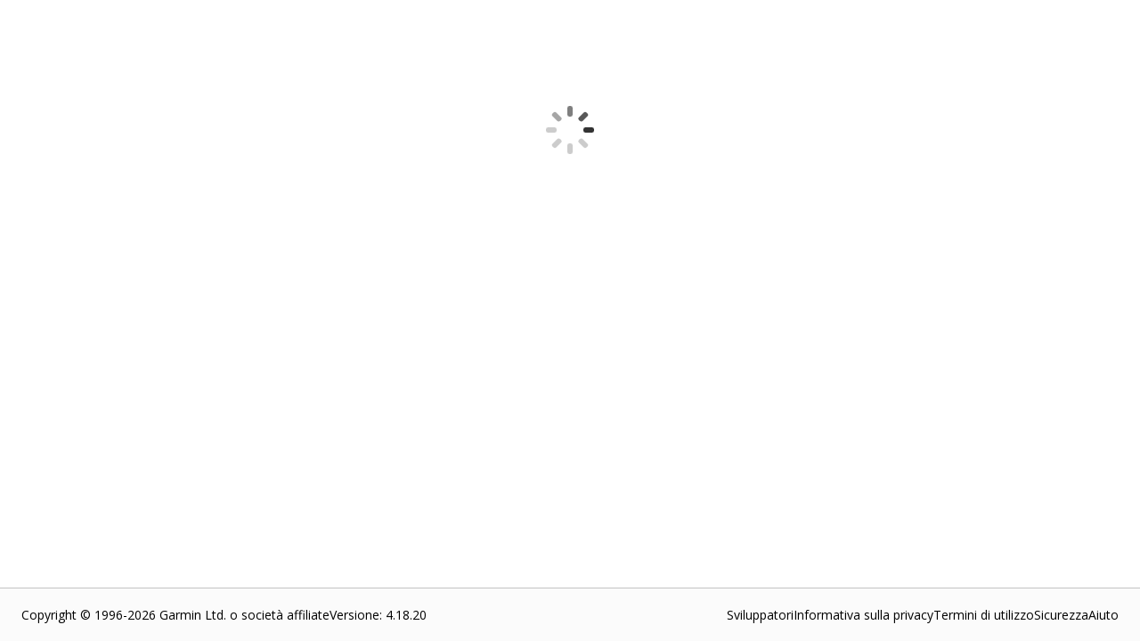

--- FILE ---
content_type: text/html; charset=utf-8
request_url: https://apps.garmin.com/it-IT/apps/db6b0625-cffb-441b-bb48-dbf3ff976a47
body_size: 42893
content:
<!DOCTYPE html><html lang="it-IT"><head><meta charSet="utf-8" data-next-head=""/><meta name="viewport" content="width=device-width" data-next-head=""/><title data-next-head="">Connect IQ Store | Watch Faces and Apps | Garmin</title><link rel="shortcut icon" href="/favicon.ico" data-next-head=""/><link data-next-font="" rel="preconnect" href="/" crossorigin="anonymous"/><link rel="preload" href="/_next/static/css/a73e863bbb5a633d.css" as="style"/><link rel="stylesheet" href="/_next/static/css/a73e863bbb5a633d.css" data-n-g=""/><link rel="preload" href="/_next/static/css/d70e19f6a7dbb419.css" as="style"/><link rel="stylesheet" href="/_next/static/css/d70e19f6a7dbb419.css" data-n-p=""/><link rel="preload" href="/_next/static/css/16e05ff921632cdf.css" as="style"/><link rel="stylesheet" href="/_next/static/css/16e05ff921632cdf.css" data-n-p=""/><link rel="preload" href="/_next/static/css/10be98f66ebbb449.css" as="style"/><link rel="stylesheet" href="/_next/static/css/10be98f66ebbb449.css" data-n-p=""/><noscript data-n-css=""></noscript><script defer="" nomodule="" src="/_next/static/chunks/polyfills-42372ed130431b0a.js" type="ee3ca5dc347c074369bc6a29-text/javascript"></script><script src="/_next/static/chunks/webpack-9f7dd4e16871d93d.js" defer="" type="ee3ca5dc347c074369bc6a29-text/javascript"></script><script src="/_next/static/chunks/framework-6571c35b832c72b4.js" defer="" type="ee3ca5dc347c074369bc6a29-text/javascript"></script><script src="/_next/static/chunks/main-88bdb1a0fdf55ba3.js" defer="" type="ee3ca5dc347c074369bc6a29-text/javascript"></script><script src="/_next/static/chunks/pages/_app-ad2de4d45212a6d1.js" defer="" type="ee3ca5dc347c074369bc6a29-text/javascript"></script><script src="/_next/static/chunks/47cea6b6-59f23aac49028aa4.js" defer="" type="ee3ca5dc347c074369bc6a29-text/javascript"></script><script src="/_next/static/chunks/6143-7bceed6f036cefc1.js" defer="" type="ee3ca5dc347c074369bc6a29-text/javascript"></script><script src="/_next/static/chunks/5648-1760373baf69b0c8.js" defer="" type="ee3ca5dc347c074369bc6a29-text/javascript"></script><script src="/_next/static/chunks/4864-dd7af3779cb34739.js" defer="" type="ee3ca5dc347c074369bc6a29-text/javascript"></script><script src="/_next/static/chunks/9297-2718f78d30d91d70.js" defer="" type="ee3ca5dc347c074369bc6a29-text/javascript"></script><script src="/_next/static/chunks/pages/apps/%5Baid%5D-9ef6de6665d98b8b.js" defer="" type="ee3ca5dc347c074369bc6a29-text/javascript"></script><script src="/_next/static/sr6w2k-goLzpycBafScyc/_buildManifest.js" defer="" type="ee3ca5dc347c074369bc6a29-text/javascript"></script><script src="/_next/static/sr6w2k-goLzpycBafScyc/_ssgManifest.js" defer="" type="ee3ca5dc347c074369bc6a29-text/javascript"></script></head><body><div id="__next"><main class="Layout_pageContainer__XFtRX "><div class="LoadingSpinner_pageSpinner__diRKC"><div class="Spinner_spinner__x7nLC Spinner_large__Z5taR undefined undefined" title="Loading... "><div></div></div></div></main><div id="footer" class="Footer_footer__o4_Ec"><div id="footerLowerInfo" class="Footer_footerLower__vKEKW"><div class="Footer_footerLowerLeft__gssPs"><div>Copyright © 1996-2026 Garmin Ltd. o società affiliate</div><div>Versione<!-- -->: <!-- -->4.18.20</div></div><div class="Footer_footerLowerRight__5Ivmi"><a href="https://developer.garmin.com/" target="_blank" rel="noreferrer">Sviluppatori</a><a href="https://www.garmin.com/it-IT/privacy/connectiq/policy/" target="_blank" rel="noreferrer">Informativa sulla privacy</a><a href="https://www.garmin.com/it-IT/legal/terms-of-use/" target="_blank" rel="noreferrer">Termini di utilizzo</a><a href="https://www.garmin.com/it-IT/legal/security/" target="_blank" rel="noreferrer">Sicurezza</a><a href="https://support.garmin.com/it-IT/?productID=616398&amp;tab=topics" target="_blank" rel="noreferrer">Aiuto</a></div></div></div><div id="consent"></div></div><script id="__NEXT_DATA__" type="application/json">{"props":{"pageProps":{"_nextI18Next":{"initialI18nStore":{"it-IT":{"appInfo":{"appDetail_about_the_developer":"Informazioni sullo sviluppatore","appDetail_address":"Indirizzo","appDetail_compatible_devices_upcoming_devices":"Dispositivi in arrivo","appDetail_developer":"Sviluppatore","appDetail_developer_cert":"Questo sviluppatore garantisce di offrire esclusivamente prodotti o servizi conformi alle norme in vigore per la legislazione dell'Unione.","appDetail_developer_contact":"Contatto sviluppatore","appDetail_developer_duns":"NUMERO D-U-N-S","appDetail_developer_email":"E-mail sviluppatore","appDetail_general_button_download":"Scarica","appDetail_general_button_unlock":"Sblocca","appDetail_info_additional_information":"Ulteriori informazioni","appDetail_info_additional_information_external_version_latest":"(Ultima versione dell'app: {0})","appDetail_info_additional_information_initial_release":"Versione iniziale","appDetail_info_additional_information_latest_release":"Ultima versione","appDetail_info_additional_information_size":"Dimensioni","appDetail_info_additional_information_version_auto_migrated":"Migrato automaticamente","appDetail_info_additional_information_version_internal":"Interno","appDetail_info_additional_information_version_updated":"Aggiornati","appDetail_info_app_permissions":"Autorizzazioni app","appDetail_info_app_permissions_see_details":"Visualizza i dettagli","appDetail_info_app_requirement_list_label":"Questa app richiede quanto segue:","appDetail_info_contact_developer":"Contatta sviluppatore","appDetail_info_description":"Descrizione","appDetail_info_flag_as_inappropriate":"Contrassegna come Inappropriato","appDetail_info_flag_as_inappropriate_button_thanks":"Grazie. Dopo aver esaminato gli elementi segnalati, questi verranno rimossi se necessario.","appDetail_info_flag_as_inappropriate_description":"grazie per l'aiuto nel mantenere ConnectIQ un luogo sicuro per tutti. Fornisci più informazioni sul motivo della tua segnalazione","appDetail_info_more_from_dev":"Altro da questo sviluppatore","appDetail_info_permissions":"Autorizzazioni","appDetail_info_permissions_activitycontrol":"Avvia percorsi o allenamenti.","appDetail_info_permissions_activityprompts":"Gestisci i prompt audio delle attività.","appDetail_info_permissions_ant":"Scambia dati tramite il segnale ANT con sensori di terze parti","appDetail_info_permissions_background":"Esegui in background quando non è attivato (influisce potenzialmente sulla durata della batteria)","appDetail_info_permissions_bluetoothlowenergy":"Comunicazione Bluetooth Low Energy","appDetail_info_permissions_child_ActivityControl":"Avvia percorsi o allenamenti.","appDetail_info_permissions_child_ActivityPrompts":"Gestisci i prompt audio delle attività.","appDetail_info_permissions_child_Ant":"Scambia e ricevi dati tramite tecnologia ANT+ con sensori di terze parti.","appDetail_info_permissions_child_Background":"Esegui in background quando è inattivo (può influire sulla durata della batteria).","appDetail_info_permissions_child_BluetoothLowEnergy":"Comunicazione Bluetooth Low Energy.","appDetail_info_permissions_child_Communications":"Consenti ai servizi di inviare informazioni push a questa app.","appDetail_info_permissions_child_ComplicationPublisher":"Trasmettere i dati per i quadranti a cui iscriversi.","appDetail_info_permissions_child_ComplicationSubscriber":"Leggere e visualizzare i dati di altre app.","appDetail_info_permissions_child_DataFieldAlert":"Inviati avvisi sul dispositivo.","appDetail_info_permissions_child_Fit":"File FITness (registrazioni attività)","appDetail_info_permissions_child_FitContributor":"Registra i dati del sensore ad alta risoluzione su un file FITness (può aumentare notevolmente le dimensioni del file di registro).","appDetail_info_permissions_child_Notifications":"Mostra le notifiche durante l'esecuzione in primo piano o in background.","appDetail_info_permissions_child_PersistedContent":"Informazioni salvate come i percorsi, le rotte, i waypoint, le tracce o gli allenamenti.","appDetail_info_permissions_child_PersistedLocations":"Scrivi le posizioni sull'elenco di posizioni del dispositivo.","appDetail_info_permissions_child_Positioning":"Posizione GPS.","appDetail_info_permissions_child_PushNotification":"Invia e ricevi informazioni usando Internet.","appDetail_info_permissions_child_Sensor":"Dati dei sensori (es. ANT+, frequenza cardiaca, bussola).","appDetail_info_permissions_child_SensorHistory":"Cronologia di frequenza cardiaca, barometro, temperatura e quota.","appDetail_info_permissions_child_SensorLogging":"Registra ulteriori informazioni nei file attività.","appDetail_info_permissions_child_Steps":"Dati sui passi (numero di passi giornalieri effettuati).","appDetail_info_permissions_child_UserProfile":"Il tuo profilo fitness Garmin Connect™","appDetail_info_permissions_communications":"Invia/ricevi informazioni a/da Internet","appDetail_info_permissions_complicationpublisher":"Trasmettere i dati per i quadranti a cui iscriversi.","appDetail_info_permissions_complicationsubscriber":"Leggere e visualizzare i dati di altre app.","appDetail_info_permissions_datafieldalert":"Inviati avvisi sul dispositivo","appDetail_info_permissions_fit":"File FIT (registrazioni attività)","appDetail_info_permissions_fitcontributor":"Registra ulteriori informazioni nei file attività","appDetail_info_permissions_note":"Questa app richiede l'accesso a:","appDetail_info_permissions_notifications":"Mostra le notifiche durante l'esecuzione in primo piano o in background.","appDetail_info_permissions_parent_UserProfile":"Profilo utente","appDetail_info_permissions_parent_alertsAndNotifications":"Avvisi e notifiche sul dispositivo","appDetail_info_permissions_parent_background":"Attività in background","appDetail_info_permissions_parent_communication":"Comunicazione e trasmissione dati","appDetail_info_permissions_parent_fitnessAndSensor":"Forma fisica e dati del sensore","appDetail_info_permissions_parent_positioning":"Posizione e rilevamento","appDetail_info_permissions_parent_savedInfoAccess":"Accesso alle informazioni salvate","appDetail_info_permissions_persistedcontent":"Informazioni salvate come i percorsi, le rotte i waypoint, le tracce o gli allenamenti","appDetail_info_permissions_persistedlocations":"Aggiungi posizioni all'elenco posizioni di un dispositivo","appDetail_info_permissions_positioning":"Posizione GPS","appDetail_info_permissions_pushnotification":"Consenti ai servizi di inviare informazioni push a questa app","appDetail_info_permissions_sensor":"Dati del sensore (es., ANT+, frequenza cardiaca, bussola)","appDetail_info_permissions_sensorhistory":"Cronologia frequenza cardiaca, barometro, temperatura e quota","appDetail_info_permissions_sensorlogging":"Registra i dati del sensore ad alta risoluzione su un file FIT (può aumentare notevolmente le dimensioni del file di registro)","appDetail_info_permissions_steps":"Dati sui passi (numero di passi giornalieri effettuati)","appDetail_info_permissions_userprofile":"Il tuo profilo fitness Garmin Connect™","appDetail_info_privacy_policy":"Informativa sulla privacy","appDetail_info_report_a_problem":"Segnala un problema","appDetail_info_report_a_problem_description":"Innanzitutto, copia il link di seguito, quindi premi continua per ulteriori informazioni sul problema.","appDetail_info_requirements_companion_hardware":"Hardware ausiliario","appDetail_info_requirements_get_hardware":"Scarica l'hardware","appDetail_info_requirements_hardware_required":"Hardware richiesto","appDetail_info_requirements_other_store_label":"Altri store:","appDetail_info_requirements_title":"Requisiti","appDetail_info_source_code":"Codice sorgente","appDetail_info_whats_new":"Novità","appDetail_location":"Posizione","appDetail_manage":"Gestisci app","appDetail_manage_delete_confirmation":"Rimuovere questa app? Tutte le recensioni e le statistiche sui download andranno perse.","appDetail_manage_edit_detail":"Modifica dettagli","appDetail_manage_update_file":"Carica nuova versione","appDetail_manage_update_junior_file":"Nuova versione","appDetail_reviews_averageRating":"Valutazione media: ","appDetail_reviews_button_all_versions":"Tutte le versioni","appDetail_reviews_button_current_versions":"Versione corrente","appDetail_reviews_button_remove_reply":"Rimuovi risposta","appDetail_reviews_button_remove_review":"Rimuovi recensione","appDetail_reviews_button_write_review":"Scrivi una recensione","appDetail_reviews_developer_reply":"Risposta sviluppatore","appDetail_reviews_error_noReviews":"Non sono presenti recensioni al momento.","appDetail_reviews_error_unavailable":"Spiacenti, le recensioni non sono al momento disponibili. Riprova in un secondo momento.","appDetail_reviews_modal_comments":"Commenti (opzionali)","appDetail_reviews_modal_comments_required":"Commenti (Obbligatorio)","appDetail_reviews_modal_comments_visibilityInformation":"I tuoi commenti sono visibili al pubblico e includeranno il tuo nome.","appDetail_reviews_modal_email_required":"Il tuo indirizzo e-mail (obbligatorio)","appDetail_reviews_modal_publish":"Pubblica recensione","appDetail_reviews_modal_rating":"Valutazione","appDetail_reviews_modal_rating_bad":"Scarsa","appDetail_reviews_modal_rating_good":"Buona","appDetail_reviews_modal_rating_great":"Ottima","appDetail_reviews_modal_rating_okay":"Ok","appDetail_reviews_modal_rating_terrible":"Pessima","appDetail_reviews_modal_title":"Scrivi una recensione","appDetail_reviews_modal_warn_alreadyReviewed":"Hai già recensito la versione aggiornata di questa app.","appDetail_reviews_modal_warn_downloadLatestAppversion":"Per recensire questa app, scarica la versione più recente.","appDetail_reviews_numberOfRating":"({0} valutazione)","appDetail_reviews_numberOfRatings":"({0} valutazioni)","appDetail_reviews_removeReview":"{0}, rimuovere questa recensione?","appDetail_reviews_removeReviewReply":"{0}, rimuovere questa risposta?","appDetail_reviews_replyToReview":"Rispondi per rivedere","appDetail_reviews_replyToReviewCapitalize":"Rispondi per rivedere","appDetail_reviews_replyToReview_comment":"Risposta","appDetail_reviews_replyToReview_disclaimer":"Le risposte sono pubbliche e conterranno solo il nome dello sviluppatore. Una volta pubblicata, la risposta può essere rimossa dall'utente ma non modificata.","appDetail_reviews_replyToReview_send":"Pubblica","appDetail_reviews_sort_date_asc":"Data - Dalla meno recente","appDetail_reviews_sort_date_desc":"Data - Dalla più recente","appDetail_reviews_sort_rating_asc":"Valutazione - Da bassa ad alta","appDetail_reviews_sort_rating_desc":"Valutazione - Da alta a bassa","appDetail_reviews_version":"Versione {0}","appDetail_size":"Dimensioni","appDetail_size_details":"Dimensioni approssimative del file. Le dimensioni effettive possono variare a seconda del dispositivo.","appDetail_tab_app_info":"Info sull'app","appDetail_tab_compatible_devices":"Dispositivi compatibili","appDetail_tab_reviews":"Recensioni","appDetail_tab_statistics":"Statistiche","appDetail_version":"Versione","appDetail_warning_install_through_connectIQ":"Questa app può essere installata solo tramite app per dispositivi mobili Connect IQ™.","appDetail_warning_status_failedscan":"Questa app è stata rifiutata perché il nostro scanner di sicurezza non è riuscito a scansionarla. Aggiornala e inviala di nuovo oppure rimuovila.","appDetail_warning_status_pending":"Nota: questa pagina è in modalità anteprima ed è visibile esclusivamente sul tuo account finché l'app non viene approvata. Il processo potrebbe richiedere fino a 3 giorni.","appDetail_warning_status_pendingscan":"Nota: questa pagina è in modalità anteprima ed è visibile esclusivamente sul tuo account finché l'app non viene approvata. Il processo potrebbe richiedere fino a 3 giorni.","appDetail_warning_status_rejected":"Applicazione rifiutata. Aggiornarla e reinviarla, oppure rimuoverla.","appDetail_warning_status_rejectedthreat":"Questa app è stata rifiutata perché rappresenta una minaccia per la sicurezza. Aggiornala e inviala di nuovo oppure rimuovila.","appDetail_warning_status_versionPending":"Nota: questa app ha un aggiornamento di versione in sospeso. Le modifiche non sono visibili finché l'approvazione non è completata. Il processo potrebbe richiedere fino a 2 ore.","appPricingChangedWarning":"{{0}} richiede ora il pagamento per l'uso. Se hai bisogno di ulteriori informazioni o hai già pagato questa app, contatta lo sviluppatore dell'app. \u003ca href=\"#\" \u003eContatta sviluppatore\u003c/a\u003e","app_photos_preview":"Anteprima","install_app_banner":"Per installare questa app, visita l'\u003ca href='#'\u003eapp Connect IQ\u003c/a\u003e sul tuo dispositivo mobile.","lbl_million_abbreviation":"M","lbl_thousands_abbreviation":"K","number_of_reviews":"Sulla base di {0} revisioni","payment_label_long":"Pagamento richiesto","payment_label_short":"Pagamento","payment_thirdparty_header":"Pagamenti a terze parti","payment_thirdparty_text":"Questa app Connect IQ può richiedere il pagamento per l'utilizzo. Tutti i pagamenti relativi a questa app saranno elaborati utilizzando un servizio di pagamento terzo scelto dallo sviluppatore dell'app. Garmin non rivede né gestisce questi servizi di pagamento. Inoltre non riceviamo i pagamenti e non possiamo emettere rimborsi. Per ulteriori informazioni, contattare lo sviluppatore dell'app.","payment_upload_header":"Monetizzazione","payment_upload_paragraph1":"Se l'app richiede il pagamento per poter attivare una o tutte le sue funzioni, comunicacelo. La mancata selezione del \"Sì\" per un'app che richiede pagamenti potrebbe causare la rimozione dell'app dal Connect IQ Store","payment_upload_paragraph2":"(le richieste di donazioni che non influiscono sulla funzionalità dell'app sono consentite. Tuttavia, se l'app chiede una donazione più di 3 volte in totale, scegli \"Sì\" di seguito).","ratings_and_reviews":"Valutazioni e recensioni","redirect_to_connect_body":"La pagina Web corrente richiede l'accesso a Connect","see_all":"Vedi tutto","stars":"{0} stelle","statistics_apr":"Apr","statistics_as_of_date":"Da {0}.","statistics_aug":"Ago","statistics_date_3months":"3 mesi","statistics_date_7days":"7 giorni","statistics_date_8weeks":"8 settimane","statistics_date_today":"Oggi","statistics_dec":"Dic","statistics_devices":"Dispositivi","statistics_downloads":"Download","statistics_feb":"Feb","statistics_installs":"Installazioni","statistics_jan":"Gen","statistics_jul":"Lug","statistics_jun":"Giu","statistics_last_days":"ultimi {0} giorni","statistics_last_months":"ultimi {0} mesi","statistics_last_weeks":"ultime {0} settimane","statistics_last_weeks_prefix":"Settimana","statistics_mar":"Mar","statistics_may":"Mag","statistics_no_data_available":"Nessun dato disponibile.","statistics_no_data_available_dailyInstall":"Nessun dato sulle installazioni giornaliere disponibile.","statistics_no_data_available_dateRange":"Nessun dato disponibile per questo intervallo di date.","statistics_no_data_available_monthlyInstall":"Nessun dato sulle installazioni mensili disponibile.","statistics_no_data_available_weeklyInstall":"Nessun dato sulle installazioni settimanali disponibile.","statistics_not_available":"Spiacenti, nessuna statistica disponibile al momento.","statistics_nov":"Nov","statistics_numberOfInstallations":"Numero di installazioni","statistics_oct":"Ott","statistics_percentage":"Percentuale","statistics_sep":"Set","statistics_show_all":"Mostra tutto","statistics_total_installs":"Installazioni totali","statistics_versions":"Versioni"},"footer":{"footer_copyright":"Copyright © 1996-{0} Garmin Ltd. o società affiliate","footer_developers":"Sviluppatori","footer_privacyPolicy":"Informativa sulla privacy","footer_security":"Sicurezza","footer_termsOfUse":"Termini di utilizzo","userMenu_footer_privacy_policy":"Privacy"},"common":{"common_add_a_comment":"Aggiungi commento","common_app_type_audio-content-provider-app":"Musica e altro","common_app_type_datafield":"Data Field","common_app_type_title":"Tipo di app","common_app_type_watch-app":"Device App","common_app_type_watchface":"Watch face","common_app_type_widget":"Widget","common_appsHeading":"App {0}","common_button_add":"Aggiungi","common_button_allow":"Consenti","common_button_back":"Indietro","common_button_buy":"Acquista","common_button_cancel":"Annulla","common_button_close":"Chiudi","common_button_continue":"Continua","common_button_copy_link":"Copia collegamento","common_button_image_add":"Aggiungi immagine","common_button_image_add_plural":"Aggiungi immagini","common_button_learn_more":"Scopri di più","common_button_more":"Altro","common_button_no":"No","common_button_ok":"OK","common_button_open":"Aperto","common_button_pagination_next":"Successivo","common_button_pagination_page":"{0} di {1}","common_button_pagination_previous":"Precedente","common_button_remove":"Rimuovi","common_button_send_message":"invia messaggio","common_button_submit":"Invia","common_button_update":"Aggiorna","common_button_upload_and_publish":"Carica e pubblica","common_button_yes":"Sì","common_category_tree_all":"Tutti {0}","common_category_tree_viewByCategory":"Visualizza in base alla categoria","common_comments":"Commenti","common_done":"Fatto","common_download":"Download","common_error_ajaxGlobalError":"Spiacenti, il messaggio non può essere inviato per problemi di comunicazione con i nostri server. Riprova in un secondo momento.","common_error_fetch_message":"Sembra esserci un problema durante il recupero dei dati.","common_error_general_heading":"Spiacenti, questa pagina non è al momento disponibile.","common_error_general_message":"Riprova in un secondo momento.","common_error_invalidValue":"Valore non valido","common_error_login_message":"Impossibile eseguire la registrazione poiché i nostri server non sono disponibili al momento. Riprovare più tardi.","common_error_notFound_heading":"La pagina che stai cercando non è stata trovata.","common_error_notFound_message":"Se stavi cercando un'app specifica, potrebbe non essere più disponibile oppure non sei autorizzato a visualizzarla.","common_error_warning_illegal_characters_found":"Caratteri non consentiti rilevati: \u003c, \u003e.","common_gcmAlert":"Scarica l'app \u003ca href=\"https://buy.garmin.com/en-US/US/on-the-go/apps/garmin-connect-mobile/prod125677.html\" target=\"_blank\"\u003eGarmin Connect Mobile\u003c/a\u003e per un'esperienza ottimizzata.","common_lang_english":"Inglese","common_maintenance_heading":"Siamo spiacenti\u0026hellip;","common_maintenance_text1":"Connect IQ Store è attualmente in modalità manutenzione.","common_maintenance_text2":"Durante questo periodo di tempo alcune funzionalità non sono disponibili.","common_maintenance_text3":"Riprova in seguito. Grazie.","common_metaDescription":"Esplora e scarica applicazioni per personalizzare il tuo dispositivo Garmin con Connect IQ, la nostra piattaforma aperta per applicazioni di terzi.","common_moved_heading":"Ci siamo trasferiti.","common_moved_info1":"Per consentire una migliore esperienza utente \u003cem\u003eConnect IQ\u003c/em\u003e in Cina, abbiamo creato una nuova pagina di accesso al negozio.","common_moved_info2":"Utilizza \u003ca href=\"https://apps.garmin.cn\"\u003eapps.garmin.cn\u003c/a\u003e per accedere al negozio \u003cem\u003eConnect IQ\u003c/em\u003e.","common_moved_info3":"In caso di problemi, contattaci all''indirizzo \u003ca href=\"https://www.garmin.com/{0}/support\"\u003ewww.garmin.com/{0}/support\u003c/a\u003e.","month.abbr.01":"Gen","month.abbr.02":"Feb","month.abbr.03":"Mar","month.abbr.04":"Apr","month.abbr.05":"Mag","month.abbr.06":"Giu","month.abbr.07":"Lug","month.abbr.08":"Ago","month.abbr.09":"Set","month.abbr.10":"Ott","month.abbr.11":"Nov","month.abbr.12":"Dic","pagination_footer":"{0} di {1}","select_one":"Seleziona uno...","webRedirect_app_unlock_redirect_3rd_party_site":"Sito di terze parti:","webRedirect_app_unlock_redirect_message1":"Stai per lasciare il sito Web di Garmin. Se decidi di procedere, verrai reindirizzato a un sito di terze parti in cui potrai sbloccare questa app.","webRedirect_app_unlock_redirect_message2":"Garmin non è responsabile del contenuto o della funzionalità dei siti Web di terze parti. Si prega di accettare di procedere.","webRedirect_app_unlock_redirect_notice":"Avviso di reindirizzamento"},"header":{"header_connectLinkText":"Dashboard Connect","header_developerDashboard":"Dashboard dello sviluppatore","header_developerDashboardShort":"Dashboard","header_help_label":"Aiuto","header_login":"Accedi","header_logout":"Disconnetti","header_resources":"Risorse","header_settings_label":"Impostazioni dell'account","header_uploadAnApp":"Carica un'app","header_uploadedApps":"App caricate"},"store":{"apps":"Applicazioni","apps_collection":"Raccolta di app","disney_disclaimer":"© Disney","explore_apps_apps_content":"Trasforma il tuo orologio in un compagno versatile. Dalle app per il fitness agli strumenti per la produttività, sblocca nuove funzionalità che semplificano la tua vita e ti consentono di mantenere una connessione ovunque ti trovi.","explore_apps_title":"Esplora le app per la salute, la produttività e altro ancora","face_it_app":"App Face It\u003csup\u003e®\u003c/sup\u003e","face_it_app_section_content":"Face It ti consente di creare quadranti personalizzati dalle tue foto. Aggiungi i dati e le combinazioni cromatiche che preferisci, quindi inviali direttamente allo smartwatch.","face_it_app_section_title":"Aggiungi un tocco personale","general_disclaimer":"Sono in corso miglioramenti di progettazione che potrebbero non essere illustrati nelle immagini, nei video e nelle specifiche.","lucasfilm_disclaimer":"© e ™ Lucasfilm Ltd.","made_for_garmin_devices_description":"Molti smartwatch e ciclocomputer Garmin sono compatibili con le app e le funzioni Connect IQ. Qualunque sia il tuo stile o le tue preferenze di attività, abbiamo una funzione che fa per te.","made_for_garmin_devices_title":"Per dispositivi Garmin","marvel_disclaimer":"© 2025 MARVEL","music":"MUSICA","music_section_content":"Trasforma il tuo smartwatch Garmin in un hub musicale. Sincronizza le playlist, scopri nuovi brani e controlla quelli preferiti senza dover prendere il telefono (richiede un abbonamento).","music_section_title":"Ascolta musica quando non sei a casa con le tue playlist","no_results_for_apps":"Nessun risultato per {{1}}","shop_label":"Negozio","spotify_disclaimer":"SPOTIFY e il logo Spotify sono tra i marchi registrati di Spotify AB.","store_app_by_title":"App di {0}","store_apps_home":"Pagina principale dell'app","store_banner_subtitle":"Aggiungi stile e dai vita al tuo dispositivo con quadranti gratuiti, app e altro ancora.","store_banner_subtitle_add_watch_features":"Trova modi creativi per aggiungere quadranti, app e funzionalità al dispositivo.","store_banner_title":"STILE DI VITA ATTIVO","store_banner_title_active_meets_amazing":"ACTIVE È SORPRENDENTE","store_banner_title_customize_experience":"Personalizza la tua esperienza","store_banner_title_customize_experience_subtitle":"Aggiungi app creative, quadranti, musica e altro ancora ai tuoi dispositivi Garmin con l'app Connect IQ Store.","store_category_hotFresh":"Nuove app","store_category_mostPopular":"App più popolari","store_category_newAndUpdated":"Applicazioni nuove e aggiornate","store_category_trending":"App di tendenza","store_moreAppTypes":"Altre info {0}","store_popular":"Popolare {0}","store_search_filter_app_types_allAppTypes":"Tutti i tipi di app","store_search_filter_app_types_appType":"Tipo di app","store_search_filter_device_types_allDevices":"Tutti i dispositivi","store_search_filter_device_types_device":"Dispositivo","store_search_noAppsAvailable":"La ricerca non ha restituito alcun risultato.","store_search_noresult_for":"Nessun risultato per \"{0}\"","store_search_query_placeholder":"Esegui una ricerca in base al titolo o alla descrizione","store_search_result_for":"1 risultato per \"{0}\"","store_search_results_for":"{0} risultati per \"{1}\"","store_search_results_sort_by":"Ordina per:","store_search_results_sort_highestRated":"Valutazione più alta","store_search_results_sort_mostPopular":"Più popolare","store_search_results_sort_mostRecent":"Più recente","store_search_results_sort_mostRelevant":"Più pertinente","store_search_title":"Cerca","watch_faces":"QUADRANTI DELL'OROLOGIO","watch_faces_section_content":"Scegli tra una varietà di quadranti che si adattano al tuo umore, al tuo outfit; mostra informazioni vitali e porta la tua personalità al polso.","watch_faces_section_title":"Personalizza il tuo stile con design esclusivi"},"dsa":{"apiErrorResponseBanner":"Si è verificato un errore. Prova a inviare nuovamente le informazioni.","appDetailsWarningBanner":"Prima di guadagnare denaro sulla tua app, dobbiamo verificare alcuni dettagli aggiuntivi sul tuo account. Lo scopo è garantire la conformità alla Normativa sui servizi digitali (DSA) dell'UE.","badFileErrorBanner":"Impossibile caricare l'immagine. Riprova.","complianceModal":{"content":"Per continuare a pubblicare app su Connect IQ in conformità con la normativa sui servizi digitali, devi verificare le informazioni dell'account richieste entro il 17 febbraio 2025. La mancata conformità al processo di approvazione potrebbe impedire la pubblicazione di app monetizzabili nell'UE e comportare la sospensione dell'account sviluppatore.","title":"VERIFICA ACCOUNT"},"dsaPage":{"accountTypePageSection":{"content":"Configura il tuo account sviluppatore Connect IQ affinché corrisponda al tuo tipo di entità commerciale. Potremo verificare così le informazioni di contatto e migliorare i servizi offerti. Ciò non influirà sulle funzionalità e sui servizi a cui puoi accedere da Connect IQ o sull'idoneità ai programmi per sviluppatori Connect IQ.","individualDescription":"L'account è per uso personale.","individualLabel":"Proprietario singolo/esclusivo","organizationDescription":"Il tuo account è per una società o LLC.","organizationLabel":"Organizzazione","title":"Tipo di account"},"addressForm":{"dunsDialogContent":"Un numero D-U-N-S è un codice identificativo aziendale univoco a 9 cifre emesso da Dun \u0026 Bradstreet. Connect IQ utilizza questo numero per verificare le aziende. Se vivi in una zona non supportata da D-U-N-S o non puoi ottenerne uno, contatta il nostro team per assistenza. Puoi trovare le tue informazioni \u003ca href='https://service.dnb.com/home?TAB_ID=TAB_02' target='_blank'\u003evisitando il sito Web ufficiale Dun \u0026 Bradstreet\u003c/a\u003e. Se la tua azienda non è presente nell'elenco, per richiedere un numero D-U-N-S possono volerci fino a 30 giorni.","dunsDialogHeader":"Aiuto","dunsNumberLabel":"NUMERO D-U-N-S","emailAddressLabel":"Indirizzo e-mail","informationIsDisplayedInContactInfo":"Verrà visualizzato su Connect IQ nell'ambito del profilo pubblico da sviluppatore.","onlyForContactInfo":"Li useremo solo per contattarti, e non verranno visualizzati su Connect IQ.","organizationAddressLabel":"Indirizzo organizzazione","organizationNameLabel":"Nome organizzazione"},"appsAcknowledgmentSection":{"content":"È più facile che mai far crescere il tuo business con un account commerciante Connect IQ. Semplifica la configurazione dei pagamenti, offre una maggiore visibilità agli utenti paganti e ti aiuta a incrementare i profitti con meno sforzo. Vuoi iniziare a guadagnare entrate sulle tue app oggi stesso? \u003ca target='_blank' href='https://developer.garmin.com/connect-iq/monetization/'\u003eInfo\u003c/a\u003e","continueUsingThirdParty":"Programmo di offrire esclusivamente app gratuite oppure pianifico di riscuotere i pagamenti in altri modi.","enrollInCIQMerchantAccount":"Vorrei creare un account commerciante Connect IQ.","title":"Guadagna con Connect IQ"},"connectIQMerchantAccountModal":{"content":"Stai uscendo da questo flusso per avviare la configurazione dell'account commerciante. Vuoi continuare?","title":"Account commerciante Connect IQ"},"developerInformationSection":{"individualContent":"Compila questo modulo con le informazioni che desideri associare al tuo account sviluppatore Connect IQ. Con queste informazioni potremo verificare la tua identità.","organizationContent":"Compila questo modulo con le informazioni che desideri associare al tuo account sviluppatore Connect IQ. Potremo verificare così le tue informazioni.","title":"Informazioni sviluppatore"},"identificationImageSections":{"identificationContent":"Carica un'immagine del tuo documento di identità con foto, emesso da un ente governativo. Puoi caricare file JPG, PNG o PDF. Dimensioni massime: 10 MB.","title":"Immagine di identificazione"},"navBar":{"accountType":"Tipo di account","appsAcknowledgment":"Applicazioni","developerInfo":"Informazioni sviluppatore","publicDeveloperProfile":"Profilo sviluppatore pubblico","whatToExpect":"Cosa aspettarsi"},"personalIdentificationSections":{"personalIdentificationContent":"La normativa sui servizi digitali (DSA) richiede che gli utenti forniscano un documento di identità con foto, emesso dal governo per verificare la loro identità durante la gestione delle informazioni sulla conformità. Puoi fornire un documento d'identità con foto rilasciato dal governo che includa un indirizzo fisico.","title":"Documento di identificazione personale"},"publicProfileSections":{"acknowledgment":"Riconoscimento","legalName":"Nome","location":"Posizione","organizationName":"Nome organizzazione","publicProfileContent":"Le informazioni elencate di seguito saranno associate al profilo pubblico dello sviluppatore e verranno visualizzate su Connect IQ. Puoi fornire un indirizzo e-mail univoco per ciascuna applicazione che verrà visualizzato nei dettagli di tale applicazione.","publicProfileInformationAgreement":"Acconsento che Connect IQ visualizzi queste informazioni nel mio profilo pubblico di sviluppatore. Dichiaro che Garmin può rimuovere il mio profilo di sviluppatore e le relative app da Connect IQ qualora non sia in grado di verificare queste informazioni.","publicProfileProductsAgreement":"Certifico di offrire esclusivamente prodotti o servizi conformi alle normative in vigore per la legislazione dell'Unione.","title":"Profilo sviluppatore pubblico"},"title":"Controllo account","whatToExpectPageSection":{"documentRequirementsSection":{"content":"Ti verrà chiesto di fornire documenti che verificheranno la tua identità, come un documento d'identità rilasciato dal governo, una prova dell'indirizzo, un numero D-U-N-S o altra documentazione pertinente.","title":"Requisiti del documento"},"nonTraderUsersSection":{"content":"Se utilizzi la piattaforma per scopi non commerciali, ad esempio per caricare contenuti gratuiti, dovrai comunque fornire una conferma di base del tuo stato. Tuttavia, in questo caso potrebbe essere necessario un numero inferiore di documenti.","title":"Utenti non commercianti"},"traderVerificationSection":{"content":"Nell'ambito di tale procedura, dobbiamo confermare la tua idoneità di \"commerciante\" ai sensi della DSA. Se riscuoti pagamenti, incluse mance, per l'uso delle proprie app, devi soddisfare i requisiti di commerciante. Ti verranno poste domande per determinare il tuo stato, ad esempio se operi come azienda o come persona fisica e se le tue attività sulla piattaforma sono di natura commerciale.","title":"Verifica per commercianti"},"verificationTimelineSection":{"content":"L'analisi del documento potrebbe richiedere diversi giorni lavorativi. Durante questo periodo, l'accesso ad alcune funzionalità della piattaforma sarà limitato fino al completamento del processo di verifica.","title":"Cronologia della verifica"},"whatToExpectSection":{"content":"Per rispettare la normativa sui servizi digitali (DSA) dell'Unione europea, tutti gli sviluppatori Connect IQ sono tenuti a inviare informazioni specifiche. Ecco cosa devi sapere:","title":"Cosa aspettarti"}}},"getStarted":"Inizia","infoModal":{"content":"Per aiutarti a rispettare la normativa sui servizi digitali e continuare a pubblicare app su Connect IQ, dobbiamo verificare alcune informazioni sul tuo account.","title":"Verifica il tuo account"},"notNow":"Non ora","successBanner":"Le tue informazioni sono state inoltrate correttamente. La procedura di analisi richiede solitamente da 1 a 3 giorni lavorativi; riceverai una notifica una volta completata. In questo periodo alcune funzioni della piattaforma potrebbero essere temporaneamente limitate fino al termine della verifica.","tokenErrorBanner":"Si è verificato un errore di comunicazione. \u003ca href='#'\u003eRiprova\u003c/a\u003e","verifyAccountDetailsModalHeader":"VERIFICA DATI DELL'ACCOUNT","warningBanner":"Per aiutarti a rispettare la normativa sui servizi digitali e continuare a pubblicare app su Connect IQ, dobbiamo verificare alcune informazioni sul tuo account. \u003ca href='#'\u003eInizia\u003c/a\u003e","warningBannerInAppDetails":"Prima di guadagnare denaro sulla tua app, dobbiamo verificare alcuni dettagli aggiuntivi sul tuo account. Lo scopo è garantire la conformità alla Normativa sui servizi digitali (DSA) dell'UE. \u003ca href='#'\u003eInizia\u003c/a\u003e"},"modal":{"app_inappropriate":"Segnala come inappropriato","app_not_installing":"L'app non sta installando o disinstallando","modal_acceptTerms":"Accetta termini","modal_addToDevice":"Aggiungi al dispositivo","modal_appMetadataErrorHeadline":"ERRORE","modal_contactDeveloper_device_name_and_firmware_version":"Il Nome e la Versione firmware del tuo dispositivo","modal_contactDeveloper_explanation":"Lo sviluppatore di questa app riceverà un'e-mail con la richiesta inserita di seguito. Il tuo indirizzo e-mail non verrà visualizzato dallo sviluppatore, ma puoi aggiungerlo se desideri essere contattato direttamente.","modal_contactDeveloper_informationUsageNote":"Garmin elaborerà queste informazioni solo per inviarle allo sviluppatore.","modal_contactDeveloper_message":"Messaggio","modal_contactDeveloper_placeholder_device":"Dispositivo","modal_contactDeveloper_placeholder_firmwareversion":"Versione firmware","modal_contactDeveloper_replyToEmail":"Il tuo indirizzo e-mail","modal_contactDeveloper_replyToEmail_copyToSelf":"Inviami una copia","modal_contactDeveloper_replyToEmail_invalid":"L'indirizzo e-mail inserito non è valido.","modal_contactDeveloper_send":"Invia","modal_contactDeveloper_thanks":"Grazie per aver condiviso i tuoi commenti. Il tuo messaggio è stato inviato allo sviluppatore.","modal_contactDeveloper_title":"Contatta sviluppatore","modal_createDisplayNameModalContent":"Crea un nome visualizzato. Questo verrà visualizzato per qualsiasi app che crei o recensione che pubblichi.","modal_createDisplayName_displayName":"Nome","modal_createDisplayName_displayNameAlreadyExists":"Tale nome visualizzato è già in uso. Prova a digitarne un altro.","modal_createDisplayName_displayNameBlank":"Il nome visualizzato è obbligatorio.","modal_createDisplayName_failed":"Spiacenti, il nome visualizzato non può essere aggiornato per problemi di comunicazione con i nostri server. Riprova in un secondo momento.","modal_createDisplayName_invalidCharacters":"Il Nome visualizzato non deve contenere i seguenti caratteri: \u003cpre\u003e? ' `  \" : ; # % ^ \u0026 = | ~ \u0026lt; \u0026gt; / [ ] { } , * ( ) @\u003c/pre\u003e","modal_createDisplayName_msg":"Scegli un nome da visualizzare. Questo verrà visualizzato per qualsiasi app che crei o recensione che pubblichi.","modal_createDisplayName_signin":"Informazioni sviluppatore","modal_delete_cancel":"Non rimuovere","modal_deviceRegister_confirm":"Conferma dispositivo","modal_deviceRegister_msg1":"Devi disporre di un dispositivo compatibile nel tuo account prima di inviare ad esso contenuti.","modal_deviceRegister_msg2":"Puoi aggiungere un dispositivo al tuo account utilizzando il software \u003ca href=\"https://software.garmin.com/en-US/express.html\" target=\"_blank\"\u003eGarmin Express\u003c/a\u003e sul tuo computer oppure l'app \u003ca href=\"https://buy.garmin.com/en-US/US/on-the-go/apps/garmin-connect-mobile/prod125677.html\" target=\"_blank\"\u003eGarmin Connect Mobile\u003c/a\u003e (se il tuo telefono e dispositivo sono supportati).","modal_deviceSelect_chooseADevice":"Scegli un dispositivo","modal_deviceSelect_dontSeeDevice":"Non visualizzi il tuo dispositivo?","modal_deviceSync_fromComputer_heading":"Dal computer:","modal_deviceSync_fromComputer_step1":"Assicurati di aver installato \u003ca href=\"https://software.garmin.com/en-US/express.html\" target=\"_blank\"\u003eGarmin Express\u003c/a\u003e.","modal_deviceSync_fromComputer_step2":"Configura il dispositivo in Garmin Express.","modal_deviceSync_fromComputer_step3":"Il dispositivo si sincronizzerà con Garmin Express una volta collegato al computer.","modal_deviceSync_fromMobile_heading":"Dallo smartphone:","modal_deviceSync_fromMobile_step1":"Scarica l'applicazione \u003ca href=\"https://buy.garmin.com/en-US/US/on-the-go/apps/garmin-connect-mobile/prod125677.html\" target=\"_blank\"\u003eGarmin Connect Mobile\u003c/a\u003e sul tuo \u003ca href=\"https://support.garmin.com\" target=\"_blank\"\u003etelefono cellulare compatibile\u003c/a\u003e.","modal_deviceSync_fromMobile_step2":"Collega il dispositivo a Garmin Connect Mobile tramite Bluetooth.","modal_deviceSync_fromMobile_step3":"Il dispositivo si sincronizzerà automaticamente con Garmin Connect Mobile per tutto il giorno.","modal_deviceSync_title":"COME ESEGUIRE LA SINCRONIZZAZIONE","modal_download_invoice":"Scarica fattura","modal_download_invoice_not_ready":"La fattura è in fase di elaborazione. Controlla 3-5 giorni lavorativi dopo l'acquisto per scaricare la fattura.","modal_fetchAppDetailError":"Si è verificato un problema durante il caricamento delle info sull'app.","modal_monetizeConfirmation_msg":"Effettuare pagamenti richiesti per questa app? I clienti che hanno precedentemente installato l'app non potranno più aggiornarla e riceveranno un messaggio per contattarti per ulteriori informazioni.","modal_monetizeConfirmation_title":"RICHIEDERE PAGAMENTI?","modal_noAddress_msg":"Per completare l'acquisto, aggiungi un indirizzo di fatturazione all'account. Questo ci aiuta a calcolare l'importo fiscale corretto per il tuo acquisto. Le tue informazioni di fatturazione sono visibili solo a Garmin.","modal_noAddress_title":"AGGIUNGI LE INFORMAZIONI DI FATTURAZIONE","modal_noWallet":"Aggiungi carta di pagamento","modal_noWallet_description":"Per completare l'acquisto, aggiungi una carta di pagamento al tuo Garmin Wallet. Le tue informazioni di pagamento sono visibili solo a Garmin.","modal_purchaseFailed":"Si è verificato un problema durante l'elaborazione dell'acquisto. Riprova.","modal_purchaseStalled":"L'ordine è in fase di elaborazione. Ricontrolla a breve.","modal_request_failed":"Si è verificato un problema con la richiesta. Riprova.","modal_sendToDevice_errorMsg":"Spiacenti, l'app non è stata inviata al dispositivo per problemi di comunicazione con i nostri server. Riprova in un secondo momento.","modal_sendToDevice_errorMsg_incompatible_firmware":"Questa app richiede un aggiornamento di {0}. Utilizza \u003ca href=\"https://software.garmin.com/en-US/express.html\" target=\"_blank\"\u003eGarmin Express\u003c/a\u003e per aggiornare {0}.","modal_sendToDevice_errorMsg_incompatible_partnumber":"Questa app non è compatibile con il dispositivo selezionato.","modal_sendToDevice_errorMsg_notAvailableForCountry":"Spiacenti, questa app non è disponibile nel tuo Paese.","modal_sendToDevice_successMsg1":"Fatto! L''installazione di {0} verrà eseguita alla prossima sincronizzazione del dispositivo.","modal_sendToDevice_successMsg2":"\u003ca href=\"#modal-device-sync\" data-toggle=\"modal\"\u003eProcedura di sincronizzazione\u003c/a\u003e","modal_sendToDevice_successMsgPurchase":"Acquisto riuscito! L'installazione di {0} verrà eseguita alla prossima sincronizzazione del dispositivo.","modal_sign_in_to_connect_button":"Accedi","modal_sign_in_to_connect_content":"Per completare l'acquisto, devi accedere al tuo account Garmin Connect e disporre di un dispositivo compatibile.","modal_sign_in_to_connect_content_and_retry":"Per completare l'acquisto, devi accedere al tuo account Garmin Connect e disporre di un dispositivo compatibile. Se hai già effettuato l'accesso, prova a disconnetterti e accedere nuovamente per assicurarti che i tuoi dispositivi siano sincronizzati correttamente.","modal_sign_in_to_connect_title":"Accedi all'account","modal_something_went_wrong":"Spiacenti, si è verificato un errore. Riprova.","modal_termsOfUse":"Termini di utilizzo","modal_termsOfUse_askForReview":"Rivedere e accettare i \u003ca href=\"https://www.garmin.com/termsofuse\" target=\"_blank\"\u003eTermini di utilizzo Garmin\u003c/a\u003e. Alcune applicazioni su questo sito sono state scritte da terze parti. Il relativo uso è ad esclusivo rischio dell'utente. Garmin non sarè ritenuto responsabile di alcun problema, danno o lesione derivante dall'esecuzione di tali app.","modal_tryAgain":"Riprovare","modal_what_problem":"Quale problema stai riscontrando?","other":"Altro","report_problem_content":"Se riscontri problemi tecnici con questa app, contatta lo sviluppatore utilizzando il modulo presente nell'app mobile Connect IQ. Per ulteriore assistenza, visita il \u003ca href=\"https://support.garmin.com\" target=\"_blank\"\u003eGarmin Support Center\u003c/a\u003e.","report_problem_with_comment_content":"Per aiutarci a comprendere meglio il problema, ti preghiamo di fornirci ulteriori informazioni sul motivo per cui hai segnalato il problema.","select_one":"Seleziona uno..."},"dashboard":{"developerDashboard_account_suspended":"Account sospeso","developerDashboard_account_suspended_description":"Il tuo account per sviluppatori Connect IQ è stato sospeso in conformità ai nostri termini e condizioni. Per ulteriori informazioni o per risolvere il problema, visita la pagina indicata di seguito.","developerDashboard_get_started_subtitle":"Inizia a utilizzare il tuo account per sviluppatori caricando un'app nel Connect IQ Store.","developerDashboard_headline":"Dashboard dello sviluppatore","developerDashboard_merchantAccount_tabLabel":"Account commerciante","developerDashboard_renew_account":"Rinnova account","developerDashboard_renew_account_info_banner":"Il tuo conto commerciante scade in data {0}. \u003cspan\u003eRinnova subito\u003c/span\u003e per evitare interruzioni dell'account.","developerDashboard_renew_account_now":"Rinnova ora","developerDashboard_renew_account_success_banner":"Il rinnovo del tuo account commerciante è stato inviato correttamente. Potrebbero essere necessari fino a due giorni lavorativi per l'elaborazione.","developerDashboard_restriction_content_child":"Il tuo account non supporta l'uso di un account per sviluppatori Connect IQ. Devi aver compiuto 18 anni per creare un account per sviluppatori.","developerDashboard_restriction_header_child":"Account sviluppatore non supportato","developerDashboard_settings_button_save":"Salva","developerDashboard_settings_developerDisplayName":"Nome dello sviluppatore","developerDashboard_settings_developerDisplayName_alreadyExistsErrMsg":"Nome sviluppatore già utilizzato. Prova a inserirne un altro.","developerDashboard_settings_developerDisplayName_description":"Il nome dello sviluppatore verrà visualizzato per qualsiasi app creata. Può essere modificato ma deve essere univoco.","developerDashboard_settings_developerDisplayName_generalErrMsg":"Siamo spiacenti, il nome dello sviluppatore non è stato aggiornato poiché abbiamo riscontrato problemi di comunicazione con i nostri server. Riprova in seguito.","developerDashboard_settings_developerDisplayName_invalidCharactersErrMsg":"Il nome dello sviluppatore non deve contenere i seguenti caratteri: \u003cpre\u003e? ' `  \" : ; # % ^ \u0026 = | ~ \u0026lt; \u0026gt; / [ ] { } , * ( ) @ [SPAZIO]\u003c/pre\u003e","developerDashboard_settings_developerDisplayName_invalidLengthErrMsg":"Il nome dello sviluppatore deve avere una lunghezza minima di {0} e una lunghezza massima di {1} caratteri.","developerDashboard_settings_developerDisplayName_isBlankErrMsg":"Il nome dello sviluppatore è obbligatorio.","developerDashboard_settings_saved_successMsg":"Modifiche salvate correttamente.","developerDashboard_settings_tabLabel":"Impostazioni","developerDashboard_settings_trialApp_callbackCredentials":"Versione di prova dell'app: credenziali di contatto","developerDashboard_settings_trialApp_callbackCredentials_description":"Queste credenziali dovranno essere utilizzate per effettuare chiamate protette all'app store, dopo aver completato correttamente il processo di sblocco delle app di prova.","developerDashboard_settings_trialApp_callbackCredentials_key":"Codice","developerDashboard_settings_trialApp_callbackCredentials_regenerate":"(Ri)Genera","developerDashboard_settings_trialApp_callbackCredentials_secret":"Segreto","developerDashboard_uploaded_app_empty_label":"Non ci sono ancora app caricate.","developerDashboard_uploaded_app_status":"Stato: {0}","developerDashboard_uploaded_app_tab_label":"App caricate","developerDashboard_uploaded_app_title":"App caricate","developerDashboard_uploaded_button_upload_an_app":"Carica un'app","developerDashboard_uploaded_junior_app_tab_label":"App Junior caricate","developerDashboard_uploaded_sort":"Ordina:","developerDashboard_uploaded_sort_name_asc":"Nome ↑ (A-Z)","developerDashboard_uploaded_sort_name_desc":"Nome ↓ (Z-A)","developerDashboard_uploaded_sort_select":"Seleziona un criterio per ordinare","developerDashboard_uploaded_sort_status_asc":"Stato ↑ (PENDING, APPROVED, REJECTED)","developerDashboard_uploaded_sort_status_desc":"Stato ↓ (PENDING, APPROVED, REJECTED)","developerDashboard_uploaded_sort_type_asc":"Tipo ↑ (Quadrante dell'orologio, Applicazione, Widget, Campo dati, Musica e altro)","developerDashboard_uploaded_sort_type_desc":"Tipo ↓ (Musica e altro, Campo dati, Widget, Applicazione, Quadrante dell'orologio)","developerDashboard_uploaded_statusType_displayName_approved":"Approvata","developerDashboard_uploaded_statusType_displayName_failedscan":"Scansione fallita","developerDashboard_uploaded_statusType_displayName_pending":"In sospeso","developerDashboard_uploaded_statusType_displayName_pendingscan":"Scansione in sospeso","developerDashboard_uploaded_statusType_displayName_rejected":"Rifiutato","developerDashboard_uploaded_statusType_displayName_rejectedthreat":"Rifiutata, minaccia rilevata"},"upload":{"appUpload_app_file_info_app_type":"Tipo di app: {0}","appUpload_app_file_info_beta_app":"App Beta","appUpload_app_file_info_compatible_devices":"Dispositivi compatibili: {0}","appUpload_app_file_info_manifest_id":"Manifest AppID: {0}","appUpload_app_file_info_signature":"Firma: Verificata","appUpload_app_file_info_status":"Stato: Verificato","appUpload_app_file_info_version":"Versione: {0}","appUpload_attach_file_beta_app_description":"Questa app è solo a scopo di test.","appUpload_attach_file_beta_app_label":"App Beta","appUpload_attach_file_button_choose_file":"Scegli file","appUpload_attach_file_description":"Il file deve essere in formato IQ e avere ulteriori requisiti. Inserirai le informazioni relative alla descrizione dopo la verifica del file.","appUpload_attach_file_external_version_label":"Versione app (massimo {0} caratteri)","appUpload_attach_file_path_label":"Percorso file","appUpload_detail_activity_types_description":"Imposta i tipi di attività che desideri associare al campo dati","appUpload_detail_activity_types_title":"Tipo di attività","appUpload_detail_additional_hardware_description":"Se questa app richiede hardware aggiuntivi, puoi inserire un collegamento a una pagina Web che vende tale hardware.","appUpload_detail_additional_hardware_title":"Requisiti hardware aggiuntivi","appUpload_detail_additional_hardware_url_label":"URL del prodotto","appUpload_detail_additional_information_description":"Questo indirizzo e-mail verrà visualizzato pubblicamente come contatto per l'app. Suggeriamo di non utilizzare il tuo indirizzo e-mail personale.","appUpload_detail_additional_information_email_label":"Indirizzo e-mail","appUpload_detail_additional_information_migration_button_no":"No","appUpload_detail_additional_information_migration_button_yes":"Sì","appUpload_detail_additional_information_migration_label":"Migrazione app","appUpload_detail_additional_information_migration_question":"Consentire all'app store di aggiungere il supporto per nuovi dispositivi compatibili?","appUpload_detail_additional_information_review_notification_button_no":"No","appUpload_detail_additional_information_review_notification_button_yes":"Sì","appUpload_detail_additional_information_review_notification_label":"Notifica recensione","appUpload_detail_additional_information_review_notification_question":"Vuoi essere avvisato via e-mail delle nuove recensioni all'app?","appUpload_detail_additional_information_source_code_label":"URL codice sorgente","appUpload_detail_ant_plus_profiles_button_no":"No","appUpload_detail_ant_plus_profiles_button_yes":"Sì","appUpload_detail_ant_plus_profiles_description":"Se l'app utilizza profili ANT+ selezionarli qui.","appUpload_detail_ant_plus_profiles_question":"L'app utilizza profili ANT+?","appUpload_detail_ant_plus_profiles_title":"Profili ANT+","appUpload_detail_category_description":"Scegli la categoria più adatta alla tua app, le categorie vengono utilizzate per ordinare le app in Connect IQ Store.","appUpload_detail_category_label":"Categoria","appUpload_detail_category_select_a_category_placeholder":"Seleziona una categoria","appUpload_detail_category_select_an_app_category_placeholder":"Seleziona una categoria di app","appUpload_detail_category_select_category_label":"Categoria","appUpload_detail_category_select_category_placeholder":"Seleziona una categoria","appUpload_detail_category_select_subcategory_label":"Sottocategoria","appUpload_detail_category_select_subcategory_placeholder":"Seleziona una sottocategoria","appUpload_detail_companion_app_alternative_note_label":"Nota","appUpload_detail_companion_app_alternative_note_warning":"Per il momento, gli URL aggiuntivi dell'app complementare saranno visibili solo agli utenti cinesi.","appUpload_detail_companion_app_android_label":"URL di Android Companion App","appUpload_detail_companion_app_android_placeholder":"Google Play","appUpload_detail_companion_app_button_add_alternative":"Aggiungi alternative","appUpload_detail_companion_app_description":"Se questa app richiede un'app companion, puoi indirizzare gli utenti a tale app da qui.","appUpload_detail_companion_app_ios_label":"URL di iOS Companion App","appUpload_detail_companion_app_ios_placeholder":"Apple iTunes","appUpload_detail_companion_app_required":"App companion richiesta","appUpload_detail_companion_app_title":"App di accompagnamento","appUpload_detail_cover_image_description":"Questa immagine di copertina verrà visualizzata nell'elenco di Connect IQ Store sul Web e sull'app mobile Connect IQ App Store.","appUpload_detail_cover_image_label":"Immagine di copertina (Web/cellulare)","appUpload_detail_cover_image_on_device_24bit_label":"Dispositivo a colori a 24 bit","appUpload_detail_cover_image_on_device_64color_label":"Dispositivo a 64 colori","appUpload_detail_cover_image_on_device_description":"I colori delle icone del dispositivo devono essere ridotti come indicato nell'etichetta e devono essere solo di 128 x 128 pixel.","appUpload_detail_cover_image_on_device_label":"Aggiunta di icone per App Store sul dispositivo (opzionale)","appUpload_detail_cover_image_title":"Icone di Immagine di copertina","appUpload_detail_faq_url_description":"Questo link dovrebbe indirizzare l'utente a una pagina FAQ sul tuo sito. Sarà visibile sulla pagina dettagli della tua app in Connect IQ Store","appUpload_detail_faq_url_link":"FAQ","appUpload_detail_faq_url_title":"Link delle FAQ","appUpload_detail_image_upload_button_change":"Cambia","appUpload_detail_image_upload_button_choose_image":"Scegli immagine","appUpload_detail_localized_description_label":"Descrizione (massimo {0} caratteri)","appUpload_detail_localized_hero_image_description":"Aggiungi un'immagine ottimizzata per i dispositivi mobili per pubblicizzare la tua app. La risoluzione dell'immagine (JPG, GIF o PNG) deve essere di 1440x720 pixel e può avere una dimensione massima di 2048 KB.","appUpload_detail_localized_hero_image_label":"Immagine Hero (opzionale)","appUpload_detail_localized_hero_image_warning":"Nota: la tua app è attualmente in fase di promozione. È necessaria almeno un'immagine di copertina.","appUpload_detail_localized_language_button_remove":"Rimuovi lingua","appUpload_detail_localized_language_select_placeholder":"Seleziona una lingua","appUpload_detail_localized_title":"Titolo e descrizione","appUpload_detail_localized_title_label":"Titolo (massimo {0} caratteri)","appUpload_detail_localized_whats_new_label":"Novità (opzionale) (Max {0} caratteri)","appUpload_detail_preview_video_description":"Questo video verrà visualizzato sulla pagina dei dettagli dell'app in Connect IQ Store.\u003cbr/\u003eSoltanto i collegamenti a \u003ca href=\"https://www.youtube.com\" target=\"_blank\"\u003eYouTube\u003c/a\u003e e a \u003ca href=\"https://vimeo.com\" target=\"_blank\"\u003eVimeo\u003c/a\u003e sono supportati.","appUpload_detail_preview_video_title":"Anteprima video","appUpload_detail_preview_video_url_label":"URL video","appUpload_detail_privacy_policy_description":"Se l'app raccoglie dati utente, è necessario fornire un collegamento all'informativa sulla privacy dell'app.","appUpload_detail_privacy_policy_question":"La tua app raccoglie dati utente?","appUpload_detail_privacy_policy_title":"Informativa sulla privacy","appUpload_detail_privacy_policy_url_label":"URL informativa sulla privacy","appUpload_detail_regional_limits_button_no":"No","appUpload_detail_regional_limits_button_yes":"Sì","appUpload_detail_regional_limits_description":"Imposta i limiti regionali per l'app.","appUpload_detail_regional_limits_question":"La tua app ha limiti regionali?","appUpload_detail_regional_limits_title":"Limiti regionali","appUpload_detail_regional_limits_uncheck_instructions":"Deseleziona le regioni/i paesi in cui l'app non dovrebbe essere disponibile.\u003cbr/\u003e(Fai clic sul nome dell'area geografica per selezionare singole regioni/paesi).","appUpload_detail_screen_image_description":"Le immagini dello schermo verranno visualizzati sulla pagina dei dettagli dell'app in Connect IQ Store.","appUpload_detail_screen_image_label":"Immagine {0}","appUpload_detail_screen_image_title":"Immagini dello schermo","appUpload_eea_learn_more_link":"\u003ca href=\"https://developer.garmin.com\" target=\"_blank\"\u003eInfo\u003c/a\u003e","appUpload_eea_region_alert":"A causa delle normative vigenti, Connect IQ non può rendere disponibili le app nell'area SEE fino a quando non ottieni l'approvazione Garmin.","appUpload_eea_region_description":"Per impostazione predefinita, la tua app è disponibile in tutto il mondo. Modifica la selezione della regione/paese in base alle tue esigenze. A causa delle normative vigenti, Connect IQ non può rendere disponibili le app nell'area SEE fino a quando non ottieni l'approvazione Garmin.","appUpload_error_APP_DESCRIPTION_INVALID_CONTENT":"La descrizione dell'app non è valida. Non deve contenere emoji.","appUpload_error_APP_TITLE_INVALID_CONTENT":"Il titolo dell'app non è valido. Non deve contenere emoji.","appUpload_error_APP_VERSION_ALREADY_EXISTS":"La versione aggiornata deve essere diversa dalle precedenti.","appUpload_error_APP_VERSION_MANDATORY":"La versione dell'app è obbligatoria.","appUpload_error_COMPATIBLE_DEVICE_NOT_FOUND":"Non sono stati trovati dispositivi compatibili per i numeri parte dichiarati nel file manifest. {0}","appUpload_error_DESCRIPTION_TOO_LONG":"La descrizione {0} deve includere massimo {1} caratteri.","appUpload_error_DEVICE_APP_ICON_INVALID_CONTENT":"L'icona dell'app del dispositivo non è valida.","appUpload_error_DIFFERENT_APP_TYPE":"Il tipo di app della versione aggiornata deve essere lo stesso di quella esistente:","appUpload_error_EMPTY_DESCRIPTION":"La descrizione ({0}) è vuota.","appUpload_error_EMPTY_EMAIL":"L'indirizzo e-mail è obbligatorio.","appUpload_error_EMPTY_IMAGE":"L'immagine di copertina è necessaria.","appUpload_error_EMPTY_MANIFEST":"Il file manifest è vuoto. {0}","appUpload_error_EMPTY_TITLE":"Il titolo ({0}) è vuoto.","appUpload_error_EMPTY_VERSION":"La versione dell'app è necessaria.","appUpload_error_ERROR_PROCESSING_MANIFEST":"Si è verificato un errore durante l''elaborazione del file manifest. {0}","appUpload_error_ERROR_WHILE_PROCESSING_MANIFEST":"Si è verificato un errore durante l'elaborazione del file manifest.","appUpload_error_ERROR_WHILE_PROCESSING_UPLOAD":"Si è verificato un errore durante l'elaborazione del file caricato.","appUpload_error_EXCEPTION_WHILE_ADDING_THE_VERSION":"Si sono verificati errori durante l'aggiornamento della versione dell'app. Riprova.","appUpload_error_FOLDERS_AND_MANIFEST_DO_NOT_CORRESPOND":"I prodotti e le risorse di impostazione indicati nel file manifesto devono rispettare la struttura di directory del file dell'applicazione.","appUpload_error_HERO_IMAGE_INVALID_CONTENT":"L''immagine Hero ({0}) deve essere un file JPG, GIF o PNG.","appUpload_error_HERO_IMAGE_INVALID_DIMENSIONS":"L''immagine Hero ({0}) deve avere una risoluzione di 1440x720 pixel.","appUpload_error_HERO_IMAGE_INVALID_SIZE":"L''immagine Hero ({0}) deve essere inferiore a 2048 KB.","appUpload_error_ICON_INVALID_CONTENT":"Il formato dell'icona non è valido.","appUpload_error_ID_ALREADY_USED":"ID dell'app manifest già in uso da un'altra app.","appUpload_error_ID_NOT_FOUND":"ID dell'app manifest non trovato.","appUpload_error_ID_WRONG_FORMAT":"ID dell'app manifest non valido. Deve essere formattato in base alla specifica UUID (vedi RFC 4122).","appUpload_error_IMAGE_INVALID_CONTENT":"L'immagine di copertina deve avere un formato JPG, GIF o PNG.","appUpload_error_IMAGE_TOO_LARGE":"La dimensione dell'immagine di copertina deve essere inferiore a 150 KB.","appUpload_error_IMAGE_TOO_LARGE_300":"La dimensione dell'immagine di copertina deve essere inferiore a 300 KB.","appUpload_error_INCORRECT_DEVICE_TYPE_IN_MANIFEST":"Il tipo di dispositivo nel file manifest è errato. {0}","appUpload_error_INVALID_APP_PERMISSIONS":"L''autorizzazione dell''app {0} nel file manifest non è valida.","appUpload_error_INVALID_APP_TYPE":"Il tipo di applicazione nel file manifest è errato. {0}","appUpload_error_INVALID_DEVICE_APP_ICON":"Impossibile caricare le icone. Rivedi i requisiti dell'icona e riprova.s","appUpload_error_INVALID_DEVICE_FOLDER_STRUCTURE":"La cartella 006-* del file caricato contiene un numero di file imprevisto. {0}","appUpload_error_INVALID_EMAIL":"Indirizzo e-mail non valido.","appUpload_error_INVALID_FILE_SIZE":"Il file caricato è più grande di 15 MB. La dimensione del file è {0} byte.","appUpload_error_INVALID_FOLDER_PATH":"Il file caricato contiene percorsi non validi. {0}","appUpload_error_INVALID_MANIFEST":"Il file manifest.xml caricato non è analizzabile. {0}","appUpload_error_INVALID_MANIFEST_APP_ID":"L'ID dell'app nel file manifest è diverso da quello registrato per questa app.","appUpload_error_INVALID_SDK_VERSION":"La tua app è stata progettata con una versione SDK non ufficiale o non rilasciata pubblicamente.","appUpload_error_INVALID_SETTINGS_IN_MANIFEST":"La risorsa di impostazione nel file manifesto è errata. {0}","appUpload_error_INVALID_UNLOCK_URL":"L'URL di sblocco della modalità di prova è vuoto o non valido. (Sono consentiti solo URL HTTPS.)","appUpload_error_INVALID_ZIP_FORMAT":"Il file caricato non è un file compresso. {0}","appUpload_error_IS_BARREL":"Il file caricato è un barrel e non un pacchetto applicazioni.","appUpload_error_MANIFEST_HAS_DUPLICATE_PART_NUMBERS":"Il file manifest ha numeri parte di prodotti duplicati. {0}","appUpload_error_MISSED_MANIFEST":"Il file caricato non contiene un file manifest.xml. {0}","appUpload_error_MISSING_APP_TYPE":"Il tipo di app non è presente nel file manifest. {0}","appUpload_error_MISSING_OR_OUTDATED_SDK_VERSION":"Versione SDK obsoleta. Utilizza l'SDK aggiornato di Connect IQ per ricompilare e caricare l'app.","appUpload_error_NO_DEVICE_FOLDER":"Il file caricato non contiene almeno una cartella 006-*. {0}","appUpload_error_NO_PERMISSION_FOR_SHADOW_APP":"Non hai l'autorizzazione a caricare un'app per questo numero parte.","appUpload_error_NO_PRODUCTS":"I tipi di prodotti supportati dall''app devono essere specificati nel file manifest. {0}","appUpload_error_NULL_FILE":"Inserisci il file dell'app.","appUpload_error_OPERATION_FAILED":"L'operazione non è riuscita.","appUpload_error_SCREENSHOT":"Si è verificato un errore durante l'aggiornamento dell'immagine dello schermo.","appUpload_error_SCREENSHOT_INVALID_CONTENT":"Il formato dell''immagine {0} deve essere JPG, GIF o PNG.","appUpload_error_SCREENSHOT_MIN_REQ":"Inserisci almeno un'immagine dello schermo.","appUpload_error_SCREENSHOT_TOO_LARGE":"La dimensione del file dell''immagine {0} deve essere inferiore a 150 KB.","appUpload_error_SDK_VERSION_OUTDATED":"Versione SDK obsoleta. Utilizzare \u003ca href=\"https://developer.garmin.com/connect-iq/sdk/\" target=\"_blank\"\u003el'SDK aggiornato di connect IQ\u003c/a\u003e per ricompilare e caricare l'app.","appUpload_error_SIGNATURE_CHECK_FAILED":"La convalida della firma per il file IQ specificato non è riuscita.","appUpload_error_SIGNATURE_CHECK_FAILED_PREVIOUS_KEY_DIFFERENT":"Controllo firma non riuscito. Tutte le versioni dell'app devono essere firmate con la stessa coppia di chiavi.","appUpload_error_TITLE_TOO_LONG":"Il titolo {0} deve includere massimo {1} caratteri.","appUpload_error_TRIAL_MODE_NOT_SUPPORTED":"La modalità di prova non è ancora supportata.","appUpload_error_VERSION_TOO_LONG":"La versione dell''app deve includere massimo {0} caratteri.","appUpload_error_WHATS_NEW_INVALID_CONTENT":"La nuova sezione non è valida. Non deve contenere emoji.","appUpload_error_WHATS_NEW_TOO_LONG":"Il testo {0} \"Novità\" deve contenere massimo {1} caratteri.","appUpload_error_app_type_mandatory":"Il tipo di app è obbligatorio.","appUpload_error_app_version_mandatory":"La versione dell'app è obbligatoria.","appUpload_error_back_to_upload":"Torna al \u003ca href=\"{0}\"\u003ecaricamento file\u003c/a\u003e e riprovare.","appUpload_error_could_not_process_file":"Si è verificato un errore durante l'elaborazione del file caricato.","appUpload_error_detected":"I seguenti errori sono stati rilevati nel file dell'app","appUpload_error_developer_banned":"Gli sviluppatori bannati non possono caricare nuove app e nuove versioni.","appUpload_error_empty_antplusprofiles_required":"La risposta è obbligatoria.","appUpload_error_empty_antplusprofiles_selection_description":"Selezionare almeno un profilo ANT+.","appUpload_error_empty_field_required":"La risposta è obbligatoria.","appUpload_error_empty_paymentModel_required":"La risposta è obbligatoria.","appUpload_error_empty_regionallimits_selection_description":"È necessario selezionare almeno un paese quando si utilizzano i limiti regionali.","appUpload_error_icon":"Si è verificato un errore durante l'aggiornamento dell'icona dell'app.","appUpload_error_id_already_used":"L'ID dell'app manifest è già utilizzato da un'altra app.","appUpload_error_id_wrong_format":"L'ID dell'app manifest non è valido. Deve essere formattato in base alla specifica UUID (vedere RFC 4122).","appUpload_error_imageFormat":"L'immagine deve essere in formato JPG, GIF o PNG e di dimensioni inferiori a 150 KB.","appUpload_error_imageFormat_300":"L'immagine deve essere in formato JPG, GIF o PNG e di dimensioni inferiori a 300 KB.","appUpload_error_invalid_additional_app_android_url":"Uno degli URL aggiuntivi dell'app complementare di Android non è valido.","appUpload_error_invalid_additional_app_ios_url":"Uno degli URL aggiuntivi dell'app complementare di iOS non è valido.","appUpload_error_invalid_appType":"Tipo di app non valido nel file manifest.","appUpload_error_invalid_appUpload_previewVideo_url":"URL del video non valido.","appUpload_error_invalid_app_android_url":"L'URL di Android Companion App non è valido.","appUpload_error_invalid_app_faq_url":"L'URL delle FAQ dell'app non è valido","appUpload_error_invalid_app_ios_url":"L'URL di iOS Companion App non è valido.","appUpload_error_invalid_category":"Inserisci la categoria.","appUpload_error_invalid_hardware_product_url":"L'URL del prodotto non è valido.","appUpload_error_invalid_manifest_app_id":"L'ID dell'app nel file manifest è diverso da quello registrato per questa app.","appUpload_error_invalid_policy_url":"URL di informativa sulla privacy non valido.","appUpload_error_invalid_source_url":"URL codice sorgente non valido.","appUpload_error_invalid_subcategory":"Sottocategoria richiesta.","appUpload_error_invalid_url_length":"L'URL non deve superare i 500 caratteri","appUpload_error_mandatoryFields":"Il titolo e la descrizione dell'app sono obbligatori.","appUpload_error_mandatory_policy_url":"L'URL dell'informativa sulla privacy è necessario se la tua app raccoglie dati utente.","appUpload_error_noPermissionShadowApp":"Non sei autorizzato a caricare un'app per questi numeri parte.","appUpload_error_processingManifest":"Si è verificato un errore durante l'elaborazione del file manifest.","appUpload_error_regionallimits_choice":"Effettuare una scelta.","appUpload_error_session_expired":"Sessione scaduta.","appUpload_error_signature_check_failed":"Controllo firma non riuscito.","appUpload_error_signature_check_failed_previous_key_is_different":"Controllo firma non riuscito. Tutte le versioni dell'app devono essere firmate con la stessa coppia di chiavi.","appUpload_error_submission":"Sono stati rilevati uno o più errori sul modulo di invio.","appUpload_error_updateVersion":"Si sono verificati errori durante l'aggiornamento della versione dell'app. Riprova.","appUpload_error_update_OPERATION_FAILED":"L'operazione non è riuscita.","appUpload_error_update_empty_policyPrivacy_required":"La risposta è obbligatoria","appUpload_error_update_newVersion":"La versione aggiornata deve essere diversa dalle versioni precedenti.","appUpload_error_update_sameAppType":"Il tipo di app della versione aggiornata deve essere lo stesso della versione esistente: {0}.","appUpload_error_user_modified_form":"Inserimento non valido.","appUpload_legal_disclaimer":"Inviando questa app, accetti il \u003ca href=\"https://developer.garmin.com/connect-iq/sdk\" target=\"_blank\"\u003eContratto di licenza per sviluppatori e i Termini di utilizzo.\u003c/a\u003e","appUpload_optional":"Opzionale","appUpload_permission_notification":"Prima di inviare questa applicazione, assicurati che rispetti tutte le leggi applicabili, incluse le leggi sulla protezione e la privacy dei dati.\u003cbr /\u003eLeggi anche questo post del blog per ulteriori informazioni: \"\u003ca href=\"https://developer.garmin.com/connect-iq/core-topics/publishing-to-the-store/#gdpr\" target=\"_blank\"\u003eA Gentle Reminder About the GDPR\u003c/a\u003e\"","appUpload_step_attach_file":"Fase 1: allega file","appUpload_step_edit_detail_title":"Modifica dettagli dell'app","appUpload_step_enter_app_description":"Fase 2: inserisci la descrizione dell'app","appUpload_step_enter_details":"Fase 2: inserisci i dettagli","appUpload_step_update_details":"Fase 2: aggiorna i dettagli","appUpload_step_upload_file":"Fase 1: aggiorna file dell'app","appUpload_update_app_file_label":"File dell'app","appUpload_update_title":"Aggiorna app","appUpload_upload_an_app_title":"Carica un'app","appUpload_warning_beta_app":"\u003cstrong\u003eNota:\u003c/strong\u003e solo tu potrai scaricare e testare l'app. Se desideri pubblicare la tua app dopo aver eseguito il test, dovrai caricarla di nuovo e utilizzare un altro \u003cem\u003eAppID\u003c/em\u003e nel file \u003cem\u003emanifest.xml\u003c/em\u003e dell'app. Puoi gestire e scaricare la tua app beta nella sezione \u003ci\u003e\"App beta\"\u003c/i\u003e della dashboard dello sviluppatore."},"payment":{"CIQ_merchant_account":"Account commerciante Connect IQ","CIQ_merchant_account_description":"Questa app utilizza il tuo account commerciante Connect IQ per riscuotere i pagamenti. \u003ca target='_blank' href='https://developer.garmin.com/connect-iq/monetization/'\u003eInfo\u003c/a\u003e","apply":"Applica","ask_for_tips":"Chiedi mance","card_ending_in":"Carta che termina con","checkout":"Conferma dell'ordine","checkout_with_garmin_pay":"Pagamento con Garmin Pay","choose":"Scegli","edit":"Modifica","enter_code":"Inserisci il codice","garmin_pay_terms":"Facendo clic su \"Acquista\", accetti il Contratto di licenza con l'utente finale di Connect IQ","garmin_pay_tooltip":"Garmin Pay è il metodo sicuro per effettuare pagamenti online per le applicazioni Connect IQ.","have_promo_code_question":"Hai un codice promozionale?","help":"Aiuto","in_app_subscription_singular":"Abbonamento in-app","in_app_subscriptions":"Abbonamenti in-app","in_app_subscriptions_description":"Questa app richiede un abbonamento a un servizio di terze parti.","includes_tax":"tasse incluse","invalid_address":"Impossibile verificare il tuo indirizzo. Controlla l'indirizzo e riprova.","invalid_promo_code":"Il codice immesso non è valido.","loading_price":"Caricamento prezzo","missing_address":"Per completare l'acquisto, aggiungi un indirizzo di fatturazione alla tua carta di pagamento.","monetization":"Monetizzazione","monetization_app_details":"La tua app è monetizzata?\n\nSeleziona \"Sì\" se:\n • la tua app richiede il pagamento per abilitare le funzionalità;\n • la tua app richiede donazioni più di tre volte in totale.\n\nSe la tua app richiede donazioni che non influiscono sulla funzionalità dell'app e le richieste vengano effettuate tre volte o meno, seleziona \"No\". Se non selezioni \"Sì\" per un'app che richiede pagamenti, l'app potrebbe venire rimossa dal Connect IQ Store.","monetization_app_merchants_details":"Pianifichi di guadagnare dall'app Connect IQ?\n\nSeleziona Sì se:\n • L'app ti richiede il pagamento per abilitare qualsiasi funzione.\n • L'app richiede mance o donazioni.\n","monetization_modal_content":"Puoi guadagnare dall'app Connect IQ creando un account commerciante Connect IQ o selezionando l'opzione che si applica alla tua app tra una selezione di tre. L'immissione di queste informazioni ci consente di visualizzare correttamente l'app nello store di Connect IQ.","monetize_through_CIQ_merchant_account":"Account commerciante Connect IQ","monetize_through_merchant_account":"Sì, tramite l'account CIQ commerciante di Garmin.","monetize_through_third_party":"Sì, tramite pagamenti di terze parti.","other_payment_methods":"Altro","pay_with":"Paga con","payment_label_long":"Pagamento richiesto","payment_label_short":"Pagamento","payment_model_no":"No","payment_model_yes":"Sì","payment_thirdparty_header":"Pagamenti a terze parti","plan_to_earn_money":"Come prevedi di guadagnare?","price_not_found":"Prezzo non trovato","refund_error_processing":"Si è verificato un problema durante la richiesta di rimborso. Riprova.","refund_in_progress":"Il rimborso è in corso. Ricontrolla a breve.","refund_issued_to":"Rimborso emesso in favore di","refund_request_free_error":"Rimborso non disponibile. Questa app è stata acquistata con un codice promozionale che ha ridotto il prezzo a zero.","refund_request_refund":"Richiedi un rimborso","refund_request_submitted":"La richiesta di rimborso è stata inviata. Rimozione di {name} in tutti i dispositivi collegati.","refund_tell_us_why":"Indica il motivo per cui stai richiedendo un rimborso.","refund_warning":"Una volta emesso il rimborso, potrebbero essere necessari fino a sette giorni prima che l'istituto finanziario renda disponibile il denaro sul tuo conto.","refund_window_closed":"Il periodo di reso per l'acquisto è terminato.","sale":"Offerta","select_price":"Seleziona prezzo","select_what_applies":"Seleziona tutte le opzioni pertinenti:","third_party_payments":"Pagamenti a terze parti","third_party_payments_description":"Questa app utilizza una terza parte per riscuotere i pagamenti.","tips":"Suggerimenti","tips_description":"Questa app non limita la funzionalità basata sulla monetizzazione, ma richiede mance."},"account":{"account_address_saved":"Indirizzo aggiunto correttamente.","account_change_email":"Cambia e-mail","account_change_password":"Cambia password","account_email":"E-mail","account_information_menu_item":"Informazioni sull'account","account_information_title":"Informazioni sull'account","account_password":"Password","account_payment_successfully_added":"Informazioni di pagamento aggiunte correttamente.","account_settings_title":"Impostazioni","address":{"add_btn":"Aggiungi un indirizzo","add_modal_btn":"Aggiungi indirizzo","add_modal_title":"Aggiungi indirizzo di fatturazione","add_new_address_btn":"Aggiungi nuovo indirizzo","address":"Indirizzo","address_is_not_valid":"L'indirizzo fornito non è valido","address_line_2_placeholder":"Appartamento, suite, ecc. (opzionale)","city":"Città","country":"Paese","district":"Regione/distretto","edit_btn":"Modifica","edit_modal_title":"Modifica indirizzo di fatturazione","firstName":"Nome","invalid_phone_number":"Il numero di telefono non è valido","invalid_zip":"Questo codice postale non è valido.","lastName":"Cognome","modal_title":"Indirizzo fatturazione","no_address":"Nessun indirizzo trovato. Aggiungi un indirizzo.","phone_number":"Numero di telefono","phone_region":"Prefisso telefonico","primary_label":"Principale","remove_btn":"Rimuovi indirizzo","required_field":"Questo campo è obbligatorio","set_primary_check_box":"Imposta come indirizzo principale.","state_province":"Stato/Provincia","title":"Indirizzi","ward":"Città/quartiere","zip":"CAP/Codice postale"},"documents_menu_item":"Documenti","garmin_wallet_menu_item":"Garmin Wallet","no_purchases":"Non ci sono acquisti per questo account.","purchased_apps":{"invoice_not_found":"Impossibile trovare la fattura di {0}","refunded":"Rimborsato","request_refund":"Richiedi un rimborso","required_field":"Questo campo è obbligatorio","view_invoice":"Visualizza fatture"},"purchased_apps_menu_item":"Cronologia acquisti","recent_purchases_title":"Acquisti","request_reports_menu_item":"Richiedi report","view_all_purchases":"Visualizza tutto"},"monetization":{"merchantAccount":{"accountStatus":"Stato account","actions":{"beginEnrollment":"Inizia registrazione","deactivate":"Disattiva account commerciante","finishEnrollment":"Termina registrazione","manageAccount":"Gestisci account","reactivate":"Riattiva account"},"manageAccount":"Gestisci account","manageAccount_deactivation_in_progress":"Il tuo account commerciale è in fase di disattivazione. Riceverai un'e-mail entro 1-2 giorni lavorativi dal completamento della disattivazione.","manageAccount_description":"Verifica e gestisci le informazioni aziendali e di pagamento.","registrationDate":"Data registrazione","status":{"ACCOUNT_SUSPENDED":"Account sospeso","ACTION_REQUIRED":"Azione richiesta","APPLICATION_REJECTED":"Applicazione rifiutata","APPROVED":"Attivo","INACTIVE":"Non attivo","IN_REVIEW":"In revisione","UNKNOWN":"Sconosciuto"}},"merchantDashboard":{"accountSuspended_description":"Il tuo account commerciante è stato sospeso a causa di una violazione dei nostri termini e condizioni. Per ulteriori informazioni o per risolvere il problema, contatta {}","dialog":{"accountStatus":"L'approvazione finale del tuo account commerciante potrebbe richiedere fino a due giorni lavorativi. Se il tuo account è in revisione da più di due giorni, contatta \u003ca href=\"mailto:ConnectIQAppAdmin@garmin.com\"\u003eConnectIQAppAdmin@garmin.com\u003c/a\u003e","deactivate":{"button":"Disattiva account","description":"Per riattivare il tuo account commerciante, dovrai ripetere la procedura di registrazione e pagare la quota. La disattivazione dell'account non rimuoverà l'account sviluppatore Connect IQ. \u003ca href=\"https://developer.garmin.com/\" target=\"_blank\"\u003e Scopri di più sulla disattivazione dell'account commerciante\u003c/a\u003e","subtitle":"Disattivare l'account commerciante?"},"manage_account":"Stai per abbandonare la dashboard per gli sviluppatori CIQ per gestire il tuo account tramite Adyen.","reactivate":{"description":"Per riattivare il tuo account commerciante dovrai ripetere la procedura di registrazione e pagare la quota.","subtitle":"Continuare con il processo di registrazione?"}},"payoutCurrency":{"description":"Puoi modificare la valuta di pagamento in qualsiasi momento. Questa modifica non avrà alcun effetto sugli elenchi delle app, che rimarranno attive.","title":"Valuta di pagamento"},"request_reports":{"date_range_to_large_error":"Le date non sono valide. L'intervallo di date massimo consentito è un anno.","delete_report":"Vuoi eliminare questo report sulle vendite? L'operazione non può essere annullata.","delete_reports_title":"ELIMINA REPORT VENDITE","delete_tax_document":"Vuoi eliminare questo documento fiscale? L'operazione non può essere annullata.","delete_tax_document_title":"ELIMINA DOCUMENTO FISCALE","duplicated_report":"È già stato richiesto un report sulle vendite per questo intervallo di date. Per richiedere lo stesso intervallo di date, attendi almeno 24 ore tra una richiesta e l'altra.","duplicated_report_title":"DUPLICA REPORT VENDITE","export_cvs":"Esporta CSV","from":"Da","from_date_error":"Le date non sono valide. La data \"da\" deve essere precedente alla data \"a\".","no_reports":"Tutti i report sulle vendite richiesti saranno disponibili qui.","no_tax_documents":"Tutti i documenti fiscali richiesti saranno disponibili qui.","report_requested":"Il report sulle vendite è stato richiesto. Riceverai un'e-mail quando sarà disponibile per la revisione. Controlla 1-2 giorni lavorativi dopo la richiesta per scaricare il report sulle vendite.","request":"Richiesta","request_new_document_title":"RICHIEDI UN NUOVO DOCUMENTO","requested_label":"Richiesta inviata","sales_report_requested_title":"Report vendite necessario","sales_reports_description":"Seleziona un intervallo di date per il report delle vendite del tuo account commerciante.","sales_reports_title":"Report sulle vendite","tax_document_description":"Richiedi un documento fiscale US-1099 (2023)","tax_document_requested":"Il tuo documento fiscale è stato richiesto. Riceverai un'e-mail quando sarà disponibile per la revisione. Controlla 1-2 giorni lavorativi dopo la richiesta per scaricare il documento fiscale.","tax_document_title":"Documenti fiscali","tax_documents_requested_title":"DOCUMENTO FISCALE RICHIESTO","title":"Richiedi report","to":"A"}},"merchantOnboarding":{"address":{"countryNotListed":"Paese non elencato?","legalEntityName":"Nome entità giuridica","organizationType":"Tipo di organizzazione","soleProprietorshipName":"Nome proprietà esclusiva"},"alert":{"accountInReview":"La registrazione del tuo account commerciante è in fase di verifica. Potrebbero essere necessari fino a due giorni lavorativi.","addressInvalid":"L'indirizzo immesso non sembra valido. Prima di procedere, verifica che l'indirizzo sia corretto.","applicationDeclined":"La registrazione del tuo account commerciante non è stata accettata. Puoi provare a registrarti di nuovo.","purchaseSuccessful":"Il programma del tuo account commerciante è stato elaborato. Per terminare la registrazione dell'account commerciante, fai clic sul collegamento qui di seguito."},"initialSetup":{"businessEntityType":{"individualOrSoleProprietor":"Proprietario singolo/esclusivo","organization":"Organizzazione","organizationAccount":"Il tuo account è per una società o LLC.","personalUseAccount":"L'account è per uso personale.","subTitle":"Configura il tuo account CIQ commerciante in modo che corrisponda al tuo tipo di entità commerciale. Questo ci aiuta a verificare le informazioni di contatto, a proteggere il tuo account e a migliorare i servizi offerti. Ciò non influirà sulle funzionalità e sui servizi a cui puoi accedere in CIQ o sull'idoneità ai programmi per sviluppatori CIQ.","title":"Tipo di entità aziendale"},"developerInformation":{"soleProprietorRadioButtonDescription":"Ha in programma di gestire questo account tramite una proprietà esclusiva registrata?","soleProprietorRadioButtonHelpTooltipInfo":"Una proprietà esclusiva registrata è un'attività gestita dall'utente. Se non inserisci la tua ragione sociale sui documenti fiscali, puoi selezionare \"No\" qui.","subTitle":"Compila questo modulo con le informazioni che desideri associare al tuo account commerciante CIQ. Tutti i campi sono obbligatori","title":"Informazioni sviluppatore"},"finishEnrollment":{"subTitle":"L'ultima fase della registrazione viene completata attraverso il nostro fornitore di piattaforme per il mercato, Adyen. Ti verrà chiesto di caricare una foto del tuo documento d'identità e di verificare i dati del tuo conto bancario. Continua sul sito Web di Adyen e termina la registrazione. Per completare questa fase in un secondo momento, puoi completare la registrazione tramite il profilo del tuo account commerciante.","title":"Completa la registrazione"},"legalAgreement":{"ciqDeveloperAgreementError":"Accetta l'Accordo con gli sviluppatori CIQ.","confirmationCheckBoxLabel":"Selezionando questa casella e facendo clic sul pulsante Continua, confermo di aver letto e accettato di essere vincolato dall'Accordo con gli sviluppatori CIQ.","confirmationCheckBoxUnionLawLabel":"Certifico di offrire esclusivamente prodotti o servizi conformi alle normative in vigore per la legislazione dell'Unione. \u003ca href=\"{learnMoreUrl}\" target=\"_blank\"\u003eInfo\u003c/a\u003e","correctErrorsInfo":"Correggi gli errori prima di continuare.","countryOfOperation":"Paese in cui operi","countryOfOperationDescription":"Scegliendo un Paese dall'elenco sottostante, confermi che opererai esclusivamente all'interno di quel Paese. Hai l'autorizzazione a vendere le tue app a clienti al di fuori del Paese in cui operi.","licenseAgreement":"Accordo con gli sviluppatori","selectCountryOfOperationError":"Seleziona un Paese in cui operare per continuare.","title":"Termini di Connect IQ","unionLawAgreementError":"L'autocertificazione è necessaria."},"payoutCurrency":{"currencyLabel":"Seleziona una valuta","currencyMissing":"Valuta non presente nell'elenco?","subTitle":"Garmin distribuisce i profitti di CIQ agli account degli sviluppatori una volta al mese. Scegli la valuta che desideri utilizzare per il pagamento. Potrai aggiornare questo dato in qualsiasi momento.","title":"Valuta di pagamento"},"programFee":{"paymentButton":"Procedi con il pagamento","subTitle":"Un account commerciante richiede una commissione di registrazione annuale di {price}.","title":"Tariffa del programma"},"welcomePage":{"button":"Configura account commerciante","subTitle":"È più facile che mai far crescere il business degli sviluppatori con un account CIQ commerciante. Iscriviti in pochi semplici passaggi e inizia oggi stesso a guadagnare nell'app.","title":"Ottieni il pagamento per le tue app"}},"merchantEnrollment":"Registrazione commerciante","organizationType":{"associationIncorporated":"Associazione costituita","governmentalOrganization":"Organizzazione governativa","listedPublicCompany":"Società pubblica quotata","nonProfit":"Organizzazione no profit o di beneficenza","partnershipIncorporated":"Partnership costituita","privateCompany":"Società privata"},"supportedCountries":{"subTitle":"Attualmente, possiamo supportare solo i commercianti che operano esclusivamente in uno dei Paesi elencati. Lavoriamo costantemente per ampliare la nostra offerta e ci scusiamo per il disagio.","title":"Paesi abilitati"},"validationError":{"addressInvalid":"Indirizzo non valido. Correggi e riprova."}},"payment_information":"Informazioni sul pagamento","tax_document_description":"Richiedi un documento fiscale US-1099 (2023)"}},"en-US":{"appInfo":{"appDetail_about_the_developer":"About the Developer","appDetail_address":"Address","appDetail_compatible_devices_upcoming_devices":"upcoming device(s) ","appDetail_developer":"Developer","appDetail_developer_cert":"This developer guarantees to only offer products or services that comply with the applicable rules of Union law.","appDetail_developer_contact":"Developer Contact","appDetail_developer_duns":"D-U-N-S Number","appDetail_developer_email":"Developer Email","appDetail_general_button_download":"Download","appDetail_general_button_unlock":"Unlock","appDetail_info_additional_information":"Additional Information","appDetail_info_additional_information_external_version_latest":"(Latest app version: {0})","appDetail_info_additional_information_initial_release":"Initial Release","appDetail_info_additional_information_latest_release":"Latest Release","appDetail_info_additional_information_size":"Size","appDetail_info_additional_information_version_auto_migrated":"Auto-Migrated","appDetail_info_additional_information_version_internal":"Internal","appDetail_info_additional_information_version_updated":"Updated","appDetail_info_app_permissions":"App Permissions","appDetail_info_app_permissions_see_details":"See Details","appDetail_info_app_requirement_list_label":"This app requires the following: ","appDetail_info_contact_developer":"Contact Developer","appDetail_info_description":"Description","appDetail_info_flag_as_inappropriate":"Flag as Inappropriate","appDetail_info_flag_as_inappropriate_button_thanks":"Thank you. After reviewing flagged items, we’ll take them down if necessary.","appDetail_info_flag_as_inappropriate_description":"Thanks for helping us keeping ConnectIQ a great place for everyone. Please give us a little more information on your reason for flagging this.","appDetail_info_more_from_dev":"More from this Developer","appDetail_info_permissions":"Permissions","appDetail_info_permissions_activitycontrol":"Start routes or workouts.","appDetail_info_permissions_activityprompts":"Manage activity audio prompts.","appDetail_info_permissions_ant":"Send/receive data via ANT radio to/from third-party sensors","appDetail_info_permissions_background":"Run in the background when it is not active (potentially affecting battery life)","appDetail_info_permissions_bluetoothlowenergy":"Bluetooth Low Energy communication","appDetail_info_permissions_child_ActivityControl":"Start routes or workouts.","appDetail_info_permissions_child_ActivityPrompts":"Manage activity audio prompts.","appDetail_info_permissions_child_Ant":"Send and receive data via ANT+ technology using third-party sensors.","appDetail_info_permissions_child_Background":"Run in the background when inactive (may affect battery life).","appDetail_info_permissions_child_BluetoothLowEnergy":"Bluetooth Low Energy communication.","appDetail_info_permissions_child_Communications":"Allow services to push information to this app.","appDetail_info_permissions_child_ComplicationPublisher":"Broadcast data for watch faces to subscribe to.","appDetail_info_permissions_child_ComplicationSubscriber":"Read and display data from other apps.","appDetail_info_permissions_child_DataFieldAlert":"Send you on-device alerts.","appDetail_info_permissions_child_Fit":"FITness files (activity recordings).","appDetail_info_permissions_child_FitContributor":"Record high-resolution sensor data to a fitness file (may dramatically increase activity file size).","appDetail_info_permissions_child_Notifications":"Display notifications when running in the foreground or background.","appDetail_info_permissions_child_PersistedContent":"Saved information such as courses, routes, waypoints, tracks, or workouts.","appDetail_info_permissions_child_PersistedLocations":"Write locations to the device's location list.","appDetail_info_permissions_child_Positioning":"GPS location.","appDetail_info_permissions_child_PushNotification":"Send and receive information using the Internet.","appDetail_info_permissions_child_Sensor":"Sensor data (i.e., ANT+, heart rate, compass).","appDetail_info_permissions_child_SensorHistory":"Heart rate, barometer, temperature, and altitude history.","appDetail_info_permissions_child_SensorLogging":"Record additional information into activity files.","appDetail_info_permissions_child_Steps":"Steps data (number of daily steps you take).","appDetail_info_permissions_child_UserProfile":"Your Garmin Connect™ fitness profile.","appDetail_info_permissions_communications":"Send/receive information to/from the Internet","appDetail_info_permissions_complicationpublisher":"Broadcast data for watch faces to subscribe to.","appDetail_info_permissions_complicationsubscriber":"Read and display data from other apps.","appDetail_info_permissions_datafieldalert":"Send you on-device alerts","appDetail_info_permissions_fit":"FIT files (activity recordings)","appDetail_info_permissions_fitcontributor":"Record additional information into activity files","appDetail_info_permissions_note":"This app requires access to:","appDetail_info_permissions_notifications":"Display notifications when running in the foreground or background.","appDetail_info_permissions_parent_UserProfile":"User Profile","appDetail_info_permissions_parent_alertsAndNotifications":"On-Device Alerts \u0026 Notifications","appDetail_info_permissions_parent_background":"Background Activity","appDetail_info_permissions_parent_communication":"Communication \u0026 Data Transmission","appDetail_info_permissions_parent_fitnessAndSensor":"Fitness \u0026 Sensor Data","appDetail_info_permissions_parent_positioning":"Location \u0026 Tracking","appDetail_info_permissions_parent_savedInfoAccess":"Saved Information Access","appDetail_info_permissions_persistedcontent":"Saved information such as courses, routes, waypoints, tracks or workouts","appDetail_info_permissions_persistedlocations":"Write locations to a device’s location list","appDetail_info_permissions_positioning":"GPS location","appDetail_info_permissions_pushnotification":"Allow services to push information to this app","appDetail_info_permissions_sensor":"Sensor data (i.e., ANT+, heart rate, compass)","appDetail_info_permissions_sensorhistory":"Heart rate, barometer, temperature, and altitude history","appDetail_info_permissions_sensorlogging":"Record high resolution sensor data to a FIT file (may dramatically increase activity file size)","appDetail_info_permissions_steps":"Steps data (number of daily steps you take)","appDetail_info_permissions_userprofile":"Your Garmin Connect™ fitness profile","appDetail_info_privacy_policy":"Privacy Policy","appDetail_info_report_a_problem":"Report a Problem","appDetail_info_report_a_problem_description":"First copy the link below, then press continue to tell us more about the problem.","appDetail_info_requirements_companion_hardware":"Companion Hardware","appDetail_info_requirements_get_hardware":"Get the Hardware","appDetail_info_requirements_hardware_required":"Hardware Required","appDetail_info_requirements_other_store_label":"Other Stores:","appDetail_info_requirements_title":"Requirements","appDetail_info_source_code":"Source Code","appDetail_info_whats_new":"What’s New","appDetail_location":"Location","appDetail_manage":"Manage Your App","appDetail_manage_delete_confirmation":"Are you sure you want to remove this app? You will lose all your reviews and download statistics.","appDetail_manage_edit_detail":"Edit Details","appDetail_manage_update_file":"Upload New Version","appDetail_manage_update_junior_file":"New Version","appDetail_reviews_averageRating":"Average Rating: ","appDetail_reviews_button_all_versions":"All Versions","appDetail_reviews_button_current_versions":"Current Version","appDetail_reviews_button_remove_reply":"Remove Reply","appDetail_reviews_button_remove_review":"Remove Review","appDetail_reviews_button_write_review":"Write a Review","appDetail_reviews_developer_reply":"Developer Reply","appDetail_reviews_error_noReviews":"There are no reviews yet.","appDetail_reviews_error_unavailable":"Sorry, reviews are currently unavailable. Please try again later.","appDetail_reviews_modal_comments":"Comments (Optional)","appDetail_reviews_modal_comments_required":"Comments (Required)","appDetail_reviews_modal_comments_visibilityInformation":"Your comments are visible to the public and will include your name.","appDetail_reviews_modal_email_required":"Your Email Address (Required)","appDetail_reviews_modal_publish":"Publish Review","appDetail_reviews_modal_rating":"Rating","appDetail_reviews_modal_rating_bad":"Bad","appDetail_reviews_modal_rating_good":"Good","appDetail_reviews_modal_rating_great":"Great","appDetail_reviews_modal_rating_okay":"Okay","appDetail_reviews_modal_rating_terrible":"Terrible","appDetail_reviews_modal_title":"Write a Review","appDetail_reviews_modal_warn_alreadyReviewed":"You have already reviewed the latest version of this app.","appDetail_reviews_modal_warn_downloadLatestAppversion":"To review this app, download the latest version.","appDetail_reviews_numberOfRating":"({0} Rating)","appDetail_reviews_numberOfRatings":"({0} Ratings)","appDetail_reviews_removeReview":"{0}, are you sure you want to remove this review?","appDetail_reviews_removeReviewReply":"{0}, are you sure you want to remove this reply?","appDetail_reviews_replyToReview":"Reply to review","appDetail_reviews_replyToReviewCapitalize":"Reply to Review","appDetail_reviews_replyToReview_comment":"Your Reply","appDetail_reviews_replyToReview_disclaimer":"Replies are public and will contain your developer name. Once a reply is published, it can be removed by you but not edited.","appDetail_reviews_replyToReview_send":"Publish","appDetail_reviews_sort_date_asc":"Date - Oldest First","appDetail_reviews_sort_date_desc":"Date - Newest First","appDetail_reviews_sort_rating_asc":"Rating - Low to High","appDetail_reviews_sort_rating_desc":"Rating - High to Low","appDetail_reviews_version":"Version {0}","appDetail_size":"Size","appDetail_size_details":"Approximate file size. Actual size may vary depending on the device.","appDetail_tab_app_info":"App Info","appDetail_tab_compatible_devices":"Compatible Devices","appDetail_tab_reviews":"Reviews","appDetail_tab_statistics":"Statistics","appDetail_version":"Version","appDetail_warning_install_through_connectIQ":"This app can only be installed using the Connect IQ™ mobile app.","appDetail_warning_status_failedscan":"This app was rejected because our security scanner was unable to scan it. You can update and resubmit it, or you can remove it.","appDetail_warning_status_pending":"Please note: This page is in preview mode and only visible to your account until your app is approved. This process could take up to 3 days.","appDetail_warning_status_pendingscan":"Please note: This page is in preview mode and only visible to your account until your app is approved. This process could take up to 3 days.","appDetail_warning_status_rejected":"This app was rejected. You can update and resubmit it, or you can remove it.","appDetail_warning_status_rejectedthreat":"This app was rejected because it was identified as a security treat. You can update and resubmit it, or you can remove it.","appDetail_warning_status_versionPending":"Please note: This app has a version update pending. Changes will not be visible until the approval is complete. This process could take up to 2 hours.","appPricingChangedWarning":"{0} now requires payment for use. If you need more information or have previously paid for this app, please contact the app developer. \u003ca href=\"#\" \u003eContact developer\u003c/a\u003e","app_photos_preview":"Preview","developer_age_requirement_description":"Developers on the Garmin Connect IQ Store platform must be at least 18 years old to create or maintain an account. If you have previously released apps, they will remain available and can be removed, but you cannot upload new apps or edit existing apps.","developer_age_requirement_title":"You do not meet the developer age requirement","install_app_banner":"To install this app, please visit the \u003ca href='#'\u003eConnect IQ app\u003c/a\u003e on your mobile device.","lbl_million_abbreviation":"M","lbl_thousands_abbreviation":"K","number_of_reviews":"Based on {0} reviews","payment_label_long":"Payment Required","payment_label_short":"Payment","payment_thirdparty_header":"Third-Party Payments","payment_thirdparty_text":"This Connect IQ app may require or request payment for usage. Any payments related to this app will be processed using a third-party payment service chosen by the app developer. Garmin does not review or manage these payment services. We also do not receive your payments and cannot issue refunds. For more information, please contact the app developer.","payment_upload_header":"Monetization","payment_upload_paragraph1":"If your app requires or requests payment in order to enable any or all of its features, please let us know below. Failure to choose \"Yes\" for an app that requires or requests payments may result in the app being removed or de-listed from the Connect IQ Store.","payment_upload_paragraph2":"(Requests for donations that do not impact app functionality are allowed. However, if your app asks for donations more than 3 times in total, please choose \"Yes\" below.)","ratings_and_reviews":"Ratings and Reviews","redirect_to_connect_body":"The current web page requests access to Connect","see_all":"See All","stars":"{0} stars","statistics_apr":"Apr.","statistics_as_of_date":"As of {0}.","statistics_aug":"Aug.","statistics_date_3months":"3 Months","statistics_date_7days":"7 Days","statistics_date_8weeks":"8 Weeks","statistics_date_today":"Today","statistics_dec":"Dec.","statistics_devices":"Devices","statistics_downloads":"Downloads","statistics_feb":"Feb.","statistics_installs":"Installs","statistics_jan":"Jan.","statistics_jul":"Jul.","statistics_jun":"Jun.","statistics_last_days":"last {0} days","statistics_last_months":"last {0} months","statistics_last_weeks":"last {0} weeks","statistics_last_weeks_prefix":"Week","statistics_mar":"Mar.","statistics_may":"May","statistics_no_data_available":"No data available.","statistics_no_data_available_dailyInstall":"No daily install data available.","statistics_no_data_available_dateRange":"No data available for this date range.","statistics_no_data_available_monthlyInstall":"No monthly install data available.","statistics_no_data_available_weeklyInstall":"No weekly install data available.","statistics_not_available":"Sorry, no statistics available yet.","statistics_nov":"Nov.","statistics_numberOfInstallations":"Number of Installations","statistics_oct":"Oct.","statistics_percentage":"Percentage","statistics_sep":"Sep.","statistics_show_all":"Show All","statistics_total_installs":"Total Installs","statistics_versions":"Versions"},"footer":{"footer_copyright":"Copyright © 1996-{0} Garmin Ltd. or its subsidiaries","footer_developers":"Developers","footer_privacyPolicy":"Privacy Policy","footer_security":"Security","footer_termsOfUse":"Terms of Use","userMenu_footer_privacy_policy":"Privacy"},"common":{"common_add_a_comment":"Add a comment","common_app_type_audio-content-provider-app":"Music \u0026 More","common_app_type_datafield":"Data Field","common_app_type_title":"App Type","common_app_type_watch-app":"Device App","common_app_type_watchface":"Watch face","common_app_type_widget":"Widget","common_appsHeading":"{0} Apps","common_button_add":"Add","common_button_allow":"Allow","common_button_back":"Back","common_button_open":"Open","common_button_buy":"Buy","common_button_cancel":"Cancel","common_button_close":"Close","common_button_continue":"Continue","common_button_copy_link":"Copy Link","common_button_image_add":"Add Image","common_button_image_add_plural":"Add Images","common_button_learn_more":"Learn More","common_button_more":"More","common_button_no":"No","common_button_ok":"OK","common_button_pagination_next":"Next","common_button_pagination_page":"{0} of {1}","common_button_pagination_previous":"Previous","common_button_remove":"Remove","common_button_send_message":"Send Message","common_button_submit":"Submit","common_button_update":"Update","common_button_upload_and_publish":"Upload and publish","common_button_yes":"Yes","common_category_tree_all":"All {0}","common_category_tree_viewByCategory":"View by Category","common_comments":"Comments","common_done":"Done","common_download":"Downloads","common_error_ajaxGlobalError":"Sorry, your message couldn’t be submitted because we’re having trouble communicating with our servers. Please try again later.","common_error_fetch_message":"There seems to be an issue when fetching the data.","common_error_general_heading":"Sorry, this page is currently unavailable.","common_error_general_message":"Please try again later.","common_error_invalidValue":"Invalid value","common_error_login_message":"We can’t sign you in because our servers are unavailable at this time. Please try again later.","common_error_notFound_heading":"The page you are looking for was not found.","common_error_notFound_message":"If you were looking for a specific app, it may no longer be available, or you may not have permission to view it.","common_error_warning_illegal_characters_found":"Illegal characters found: \u003c, \u003e.","common_gcmAlert":"Get the \u003ca href=\"https://buy.garmin.com/en-US/US/on-the-go/apps/garmin-connect-mobile/prod125677.html\" target=\"_blank\"\u003eGarmin Connect Mobile app\u003c/a\u003e for a better experience.","common_lang_english":"English","common_maintenance_heading":"We're sorry...","common_maintenance_text1":"The Connect IQ store is currently in maintenance mode.","common_maintenance_text2":"During this time some functionalities are not available.","common_maintenance_text3":"Please try again later. Thank you.","common_metaDescription":"Explore and download apps to personalize your Garmin with Connect IQ, our open platform for third-party developer apps.","common_moved_heading":"We’ve common.moved_","common_moved_info1":"To bring a better user experience to \u003cem\u003econnect IQ\u003c/em\u003e users in China, we have created a new entry page for the store.","common_moved_info2":"Please use \u003ca href=\"https://apps.garmin.cn\"\u003eapps.garmin.cn\u003c/a\u003e to log in to the \u003cem\u003econnect IQ\u003c/em\u003e store.","common_moved_info3":"If you encounter any problems, please contact us at \u003ca href=\"https://www.garmin.com/{0}/support\"\u003ewww.garmin.com/{0}/support\u003c/a\u003e.","month.abbr.01":"Jan","month.abbr.02":"Feb","month.abbr.03":"Mar","month.abbr.04":"Apr","month.abbr.05":"May","month.abbr.06":"Jun","month.abbr.07":"Jul","month.abbr.08":"Aug","month.abbr.09":"Sep","month.abbr.10":"Oct","month.abbr.11":"Nov","month.abbr.12":"Dec","pagination_footer":"{0} of {1}","select_one":"Select one...","webRedirect_app_unlock_redirect_3rd_party_site":"Third party site:","webRedirect_app_unlock_redirect_message1":"You are about to leave the Garmin website. If you elect to proceed, you will be directed to a third party site where you can unlock this app.","webRedirect_app_unlock_redirect_message2":"Garmin is not responsible for the content or functionality of any third party site. Please accept to proceed.","webRedirect_app_unlock_redirect_notice":"Redirect Notice"},"header":{"header_connectLinkText":"Connect Dashboard","header_developerDashboard":"Developer Dashboard","header_developerDashboardShort":"Dashboard","header_help_label":"Help","header_login":"Sign In","header_logout":"Sign Out","header_resources":"Resources","header_settings_label":"Account Settings","header_uploadAnApp":"Upload an App","header_uploadedApps":"Uploaded Apps"},"store":{"apps":"Apps","apps_collection":"Apps Collection","disney_disclaimer":"© Disney","explore_apps_apps_content":"Transform your watch into a versatile companion. From fitness apps to productivity tools, unlock new features that simplify your life and keep you connected wherever you are.","explore_apps_title":"Explore apps for health, productivity and more","face_it_app":"Face It\u003csup\u003e®\u003c/sup\u003e App","face_it_app_section_content":"Face It lets you create custom watch faces from your own photos. Add the data and color combinations of your choice, then send it straight to your smartwatch.","face_it_app_section_title":"Add a personal touch","general_disclaimer":"Engineering enhancements are ongoing and may not be reflected in the pictures, videos and specifications.","lucasfilm_disclaimer":"© \u0026 ™ Lucasfilm Ltd.","made_for_garmin_devices_description":"Many Garmin smartwatches and cycling computers are compatible with Connect IQ apps and features. Whatever your style or activity preferences, we have an option for you.","made_for_garmin_devices_title":"Made for Garmin devices","marvel_disclaimer":"© 2025 MARVEL","music":"MUSIC","music_section_content":"Turn your Garmin smartwatch into a music hub. Sync your playlists, discover new tunes, and control your favorite tracks without reaching for your phone (subscription required).","music_section_title":"Listen on the go with your playlists","no_results_for_apps":"No results for {{1}}","shop_label":"Shop","spotify_disclaimer":"SPOTIFY and the Spotify logo are among the registered trademarks of Spotify AB.","store_app_by_title":"Apps by {0}","store_apps_home":"Apps Home","store_banner_subtitle":"Add life and style to your device with free watch faces, apps and more.","store_banner_subtitle_add_watch_features":"Find creative ways to add watch faces, apps, and features to your device.","store_banner_title":"ACTIVE.LIFE.STYLE.","store_banner_title_active_meets_amazing":"WHERE ACTIVE MEETS AMAZING","store_banner_title_customize_experience":"Customize your experience","store_banner_title_customize_experience_subtitle":"Add creative apps, watch faces, music and more to your Garmin devices with the Connect IQ Store app.","store_category_hotFresh":"Hot \u0026 Fresh Apps","store_category_mostPopular":"Most Popular Apps","store_category_newAndUpdated":"New and Updated Apps","store_category_trending":"Trending Apps","store_device_filter_allDevices":"All Devices","store_device_filter_device":"Device","store_moreAppTypes":"More {0}","store_popular":"Popular {0}","store_search_filter_app_types_allAppTypes":"All App Types","store_search_filter_app_types_appType":"App Type","store_search_filter_device_types_allDevices":"All Devices","store_search_filter_device_types_device":"Device","store_search_noAppsAvailable":"We couldn’t find anything for your search","store_search_noresult_for":"No Results for \"{0}\"","store_search_query_placeholder":"Search by App Title or Description","store_search_result_for":"1 Result for \"{0}\"","store_search_results_for":"{0} Results for \"{1}\"","store_search_results_sort_by":"Sort by:","store_search_results_sort_highestRated":"Highest Rated","store_search_results_sort_mostPopular":"Most Popular","store_search_results_sort_mostRecent":"Most Recent","store_search_results_sort_mostRelevant":"Most Relevant","store_search_title":"Search","watch_faces":"WATCH FACES","watch_faces_section_content":"Choose from a variety of watch faces to suit your mood, match your outfit, display vital information and bring your personality to your wrist.","watch_faces_section_title":"Personalize your style with unique designs"},"dsa":{"apiErrorResponseBanner":"Sorry, something went wrong. Please try submitting your information again.","appDetailsWarningBanner":"Before you can earn money on your app, we need to verify a few additional details about your account. This is to ensure compliance with the EU Digital Services Act (DSA).","badFileErrorBanner":"Image failed to upload. Please try again.","complianceModal":{"content":"To continue publishing apps on Connect IQ in compliance with the Digital Services Act, you must verify the required account information by February 17, 2025. Failure to comply with the approval process may result in the inability to publish monetized apps in the EU and could result in the suspension of your developer account.","title":"ACCOUNT VERIFICATION"},"devApprovedBanner":"Your account has been verified.","dsaPage":{"accountTypePageSection":{"content":"Set your Connect IQ developer account to match your business entity type. This helps us verify your contact information and improve the services that we offer. This selection won’t affect the features and services you can access in Connect IQ or your eligibility for Connect IQ developer programs.","individualDescription":"Your account is for personal use.","individualLabel":"Individual/Sole Proprietor","organizationDescription":"Your account is for a corporation or an LLC.","organizationLabel":"Organization","title":"Account Type"},"addressForm":{"dunsDialogContent":"A D-U-N-S number is a unique, 9-digit business identifier issued by Dun \u0026 Bradstreet. Connect IQ uses this number for verifying companies. If you live in a region not supported by D-U-N-S or cannot obtain one, please contact our team for assistance. You can find your information by \u003ca href='https://service.dnb.com/home?TAB_ID=TAB_02' target='_blank'\u003esearching the official Dun \u0026 Bradstreet website\u003c/a\u003e. If your business isn’t listed, requesting a D-U-N-S number can take up to 30 days.","dunsDialogHeader":"Help","dunsNumberLabel":"D-U-N-S Number","emailAddressLabel":"Email Address","informationIsDisplayedInContactInfo":"This will be displayed on Connect IQ as part of your public developer profile.","onlyForContactInfo":"We’ll only use this to contact you, and it won’t be displayed on Connect IQ.","organizationAddressLabel":"Organization Address","organizationNameLabel":"Organization Name"},"appsAcknowledgmentSection":{"content":"It’s easier than ever to grow your business with a Connect IQ merchant account. It simplifies payment setup, offers more visibility to paying users and helps you boost revenue with less effort. Would you like to start earning income on your apps today? \u003ca target='_blank' href='https://developer.garmin.com/connect-iq/monetization/'\u003eLearn More\u003c/a\u003e","continueUsingThirdParty":"I only plan to offer free apps, or I plan to collect payments in other ways.","enrollInCIQMerchantAccount":"I’d like to create a Connect IQ merchant account.","title":"Earn Money with Connect IQ"},"connectIQMerchantAccountModal":{"content":"You are exiting this flow to begin the merchant account onboarding. Would you like to continue?","title":"Connect IQ Merchant Account"},"developerInformationSection":{"individualContent":"Complete this form with the information you’d like associated with your Connect IQ developer account. This information helps us verify your identity.","organizationContent":"Complete this form with the information you’d like associated with your Connect IQ developer account. This form helps us verify your information.","title":"Developer Information"},"identificationImageSections":{"identificationContent":"Upload an image of your current government-issued photo ID. (This must be a JPG, PNG or PDF image. Max. file size: 10 MB.)","title":"Identification Image"},"navBar":{"accountType":"Account Type","appsAcknowledgment":"Apps","developerInfo":"Developer Information","publicDeveloperProfile":"Public Developer Profile","whatToExpect":"What to Expect"},"personalIdentificationSections":{"personalIdentificationContent":"The Digital Services Act (DSA) requires individuals to provide a government-issued photo ID to verify their identity when managing compliance information. You may provide a current government-issued photo ID that includes a physical address.","title":"Personal Identification Document"},"publicProfileSections":{"acknowledgment":"Acknowledgment","legalName":"Legal Name","location":"Location","organizationName":"Organization Name","publicProfileContent":"The information listed below will be associated with your public developer profile and will be displayed on Connect IQ. You can provide a unique email address for each of your applications that will be displayed in that app’s details. ","publicProfileInformationAgreement":"I agree to allow Connect IQ to display this information in my public developer profile. I acknowledge that Garmin may remove my developer profile and apps from Connect IQ if they are unable to verify this information.","publicProfileProductsAgreement":"I certify to only offer products or services that comply with the applicable rules of Union law.","title":"Public Developer Profile"},"title":"Account Checkup","whatToExpectPageSection":{"documentRequirementsSection":{"content":"You will be asked to provide documents that verify your identity, such as a government-issued ID, proof of address, D-U-N-S number or other relevant documentation.","title":"Document Requirements"},"nonTraderUsersSection":{"content":"If you are using the platform for non-commercial purposes, such as uploading free content, you will still need to provide a basic confirmation of your status. However, fewer documents may be required in this case.","title":"Non-Trader Users"},"traderVerificationSection":{"content":"As part of the process, we need to confirm whether or not you qualify as a \"trader\" under the DSA. If you collect any payments, including tips, for the use of your apps, then you meet the qualifications of a trader. You will be asked a series of questions to determine your status, including whether you operate as a business or an individual, and whether your activities on the platform are commercial in nature.","title":"Trader Verification"},"verificationTimelineSection":{"content":"Please note that document review may take several business days. During this time, your access to certain platform features will be restricted until the verification process is complete.","title":"Verification Timeline"},"whatToExpectSection":{"content":"To comply with the European Union's Digital Services Act (DSA), all Connect IQ developers are required to submit specific information. Here's what you need to know:","title":"What To Expect"}}},"getStarted":"Get Started","infoModal":{"content":"To help you comply with the Digital Services Act and continue publishing apps on Connect IQ, we need to verify some information about your account.","title":"Verify Your Account"},"notNow":"Not Now","successBanner":"Your information has been successfully submitted. The review process usually takes 1-3 business days, and you will be notified when it's complete. During this time, some platform features may be temporarily restricted until verification is finished.","tokenErrorBanner":"There was a communication error. \u003ca href='#'\u003eTry Again\u003c/a\u003e","verifyAccountDetailsModalHeader":"VERIFY ACCOUNT DETAILS","warningBanner":"To help you comply with the Digital Services Act and continue publishing apps on Connect IQ, we need to verify some information about your account. \u003ca href='#'\u003eGet Started\u003c/a\u003e","warningBannerInAppDetails":"Before you can earn money on your app, we need to verify a few additional details about your account. This is to ensure compliance with the EU Digital Services Act (DSA). \u003ca href='#'\u003eGet Started\u003c/a\u003e"},"modal":{"app_inappropriate":"Report as inappropriate","app_not_installing":"App is not installing or uninstalling","modal_acceptTerms":"Accept Terms","modal_addToDevice":"Add To Device","modal_appMetadataErrorHeadline":"ERROR","modal_contactDeveloper_device_name_and_firmware_version":"The Name and Firmware Version of Your Device","modal_contactDeveloper_explanation":"The developer of this app will receive an email with the request you enter below. Your own email-address won't be exposed to the developer, but you can add it if you wish to get directly contacted by the developer.","modal_contactDeveloper_informationUsageNote":"Garmin will process this information only to send it to the developer.","modal_contactDeveloper_message":"Message","modal_contactDeveloper_placeholder_device":"Device","modal_contactDeveloper_placeholder_firmwareversion":"FW Version","modal_contactDeveloper_replyToEmail":"Your Email Address","modal_contactDeveloper_replyToEmail_copyToSelf":"Send copy to myself","modal_contactDeveloper_replyToEmail_invalid":"The email address you've entered is invalid.","modal_contactDeveloper_send":"Send","modal_contactDeveloper_thanks":"Thanks for sharing your thoughts. Your message was sent to the developer.","modal_contactDeveloper_title":"Contact Developer","modal_createDisplayNameModalContent":"Please create a Display Name. This will be displayed for any apps you create, or reviews that you leave.","modal_createDisplayName_displayName":"Display Name","modal_createDisplayName_displayNameAlreadyExists":"That display name is already being used. Try entering a different one.","modal_createDisplayName_displayNameBlank":"Display name is required.","modal_createDisplayName_failed":"Sorry, your display name wasn’t updated because we’re having trouble communicating with our servers. Please try again later.","modal_createDisplayName_invalidCharacters":"Your Display Name must not contain any of these characters: \u003cpre\u003e? ' `  \" : ; # % ^ \u0026 = | ~ \u0026lt; \u0026gt; / [ ] { } , * ( ) @\u003c/pre\u003e","modal_createDisplayName_msg":"Please enter a display name. This will be displayed for any apps you create or reviews that you leave.","modal_createDisplayName_signin":"Developer Information","modal_delete_cancel":"Don’t Remove","modal_deviceRegister_confirm":"Confirm Device","modal_deviceRegister_msg1":"You need to have a compatible device in your account before sending content to it.","modal_deviceRegister_msg2":"You can add a device to your account using \u003ca href=\"https://software.garmin.com/en-US/express.html\" target=\"_blank\"\u003eGarmin Express\u003c/a\u003e software on your computer, or using the \u003ca href=\"https://buy.garmin.com/en-US/US/on-the-go/apps/garmin-connect-mobile/prod125677.html\" target=\"_blank\"\u003eGarmin Connect Mobile app\u003c/a\u003e (if your phone and device are supported).","modal_deviceSelect_chooseADevice":"Choose a Device","modal_deviceSelect_dontSeeDevice":"Don’t see your device?","modal_deviceSync_fromComputer_heading":"From your computer:","modal_deviceSync_fromComputer_step1":"Make sure you have installed \u003ca href=\"https://software.garmin.com/en-US/express.html\" target=\"_blank\"\u003eGarmin Express\u003c/a\u003e.","modal_deviceSync_fromComputer_step2":"Set up your device in Garmin Express.","modal_deviceSync_fromComputer_step3":"Your device will sync with Garmin Express when it’s plugged into your computer.","modal_deviceSync_fromMobile_heading":"From your mobile phone:","modal_deviceSync_fromMobile_step1":"Get the \u003ca href=\"https://buy.garmin.com/en-US/US/on-the-go/apps/garmin-connect-mobile/prod125677.html\" target=\"_blank\"\u003eGarmin Connect Mobile app\u003c/a\u003e on your \u003ca href=\"https://support.garmin.com\" target=\"_blank\"\u003ecompatible mobile phone\u003c/a\u003e.","modal_deviceSync_fromMobile_step2":"Connect your device to Garmin Connect Mobile via Bluetooth.","modal_deviceSync_fromMobile_step3":"Your device will automatically sync with Garmin Connect Mobile throughout the day.","modal_deviceSync_title":"HOW TO SYNC","modal_download_invoice":"Download Invoice","modal_download_invoice_not_ready":"Your invoice is currently being processed. Please check back 3-5 business days after purchase to download your invoice.","modal_fetchAppDetailError":"There was a problem fetching the app details.","modal_monetizeConfirmation_msg":"Are you sure you want to make payments required for this app? Customers who have previously installed the app will no longer be able to update it and will receive a message to contact you for more information.","modal_monetizeConfirmation_title":"REQUIRE PAYMENTS?","modal_noAddress_msg":"You'll need to add a billing address to your account to complete your purchase. This helps us calculate the proper tax amount for your purchase. Your billing information is only visible to Garmin.","modal_noAddress_title":"ADD BILLING INFORMATION","modal_noWallet":"Add payment card","modal_noWallet_description":"You’ll need to add a payment card to your Garmin wallet to complete your purchase. Your payment information is only visible to Garmin.","modal_purchaseFailed":"There was a problem processing your purchase. Please try again.","modal_purchaseStalled":"Your order is processing. Please, check back soon.","modal_request_failed":"There was a problem with your request. Please try again.","modal_sendToDevice_errorMsg":"Sorry, the app wasn’t sent to your device because we’re having trouble communicating with our servers. Please try again later.","modal_sendToDevice_errorMsg_incompatible_firmware":"This app requires an update of your {0}. Please use \u003ca href=\"https://software.garmin.com/en-US/express.html\" target=\"_blank\"\u003eGarmin Express\u003c/a\u003e to update your {0}.","modal_sendToDevice_errorMsg_incompatible_partnumber":"This app is not compatible with the selected device.","modal_sendToDevice_errorMsg_notAvailableForCountry":"Sorry, this app is not available in your country.","modal_sendToDevice_successMsg1":"Got it! {0} will be installed the next time your device syncs.","modal_sendToDevice_successMsg2":"\u003ca href=\"#modal-device-sync\" data-toggle=\"modal\"\u003eHow To Sync\u003c/a\u003e","modal_sendToDevice_successMsgPurchase":"Purchase successful! {0} will be installed the next time your device syncs.","modal_sign_in_to_connect_button":"Sign in","modal_sign_in_to_connect_content":"To complete this purchase, you must sign in to your Garmin Connect account and have a compatible device.","modal_sign_in_to_connect_content_and_retry":"To complete this purchase, you must sign in to your Garmin Connect account and have a compatible device. If you're already signed in, try signing out and back in to ensure your devices sync properly.","modal_sign_in_to_connect_title":"Sign in to account","modal_something_went_wrong":"Sorry, something went wrong. Please try again.","modal_termsOfUse":"Terms of Use","modal_termsOfUse_askForReview":"Please review and accept the \u003ca href=\"https://www.garmin.com/termsofuse\" target=\"_blank\"\u003eGarmin Terms of Use\u003c/a\u003e. Some applications on this site are written by third parties. Garmin is not responsible for any problems that come from running those applications.","modal_tryAgain":"Try again","modal_what_problem":"What problem are you experiencing?","other":"Other","report_problem_content":"If you are experiencing technical problems with this app, please contact the developer using the form in the Connect IQ mobile app. If you need further assistance, please visit the \u003ca href=\"https://support.garmin.com\" target=\"_blank\"\u003eGarmin Support Center.\u003c/a\u003e","report_problem_with_comment_content":"To help us better understand the issue, please give us more information on your reason for reporting this problem.","select_one":"Select one..."},"dashboard":{"developerDashboard_account_suspended":"Account Suspended","developerDashboard_account_suspended_description":"Your Connect IQ developer account has been suspended in accordance with our terms and conditions. For more information or to address this issue, please visit the link below.","developerDashboard_get_started_subtitle":"Get started with your developer account by uploading an app to the Connect IQ store.","developerDashboard_headline":"Developer Dashboard","developerDashboard_merchantAccount_tabLabel":"Merchant Account","developerDashboard_renew_account":"Renew Account","developerDashboard_renew_account_info_banner":"Your merchant account is set to expire on {0}. \u003cspan\u003eRenew now\u003c/span\u003e to avoid any account disruptions.","developerDashboard_renew_account_now":"Renew now","developerDashboard_renew_account_success_banner":"Your merchant account renewal has been successfully submitted. This may take up to two business days to process.","developerDashboard_restriction_content_child":"Your account does not support the use of a Connect IQ developer account. You must be at least 18 years of age to create a developer account.","developerDashboard_restriction_header_child":"Developer account not supported","developerDashboard_settings_button_save":"Save","developerDashboard_settings_developerDisplayName":"Developer Name","developerDashboard_settings_developerDisplayName_alreadyExistsErrMsg":"That developer name is already being used. Try entering a different one.","developerDashboard_settings_developerDisplayName_description":"The developer name will be displayed for any app you create. It can be changed but must be unique.","developerDashboard_settings_developerDisplayName_generalErrMsg":"Sorry, your developer name wasn’t updated because we’re having trouble communicating with our servers. Please try again later.","developerDashboard_settings_developerDisplayName_invalidCharactersErrMsg":"Your developer name must not contain any of these characters: \u003cpre\u003e? ' `  \" : ; # % ^ \u0026 = | ~ \u0026lt; \u0026gt; / [ ] { } , * ( ) @ [SPACE]\u003c/pre\u003e","developerDashboard_settings_developerDisplayName_invalidLengthErrMsg":"Your developer name must have a minimum length of {0} and a maximum length of {1} characters.","developerDashboard_settings_developerDisplayName_isBlankErrMsg":"Developer name is required.","developerDashboard_settings_saved_successMsg":"Changes successfully saved.","developerDashboard_settings_tabLabel":"Settings","developerDashboard_settings_trialApp_callbackCredentials":"Trial App - Callback Credentials","developerDashboard_settings_trialApp_callbackCredentials_description":"These credentials will have to be used when making a secured call back to the app store, after successfully completing the unlock process of your trial apps.","developerDashboard_settings_trialApp_callbackCredentials_key":"Key","developerDashboard_settings_trialApp_callbackCredentials_regenerate":"(Re)Generate","developerDashboard_settings_trialApp_callbackCredentials_secret":"Secret","developerDashboard_uploaded_app_empty_label":"There are no uploaded apps yet.","developerDashboard_uploaded_app_status":"Status: {0}","developerDashboard_uploaded_app_tab_label":"Uploaded Apps","developerDashboard_uploaded_app_title":"Uploaded Apps","developerDashboard_uploaded_button_upload_an_app":"Upload an App","developerDashboard_uploaded_junior_app_tab_label":"Uploaded Junior Apps","developerDashboard_uploaded_sort":"Sort:","developerDashboard_uploaded_sort_name_asc":"Name ↑ (A-Z)","developerDashboard_uploaded_sort_name_desc":"Name ↓ (Z-A)","developerDashboard_uploaded_sort_select":"Select a sort criteria","developerDashboard_uploaded_sort_status_asc":"Status ↑ (PENDING, APPROVED, REJECTED)","developerDashboard_uploaded_sort_status_desc":"Status ↓ (REJECTED, APPROVED, PENDING)","developerDashboard_uploaded_sort_type_asc":"Type ↑ (Watchface, Device App, Widget, DataField, Music \u0026 More)","developerDashboard_uploaded_sort_type_desc":"Type ↓ (Music \u0026 More, DataField, Widget, Device App, Watchface)","developerDashboard_uploaded_statusType_displayName_approved":"Approved","developerDashboard_uploaded_statusType_displayName_failedscan":"Failed Scan","developerDashboard_uploaded_statusType_displayName_pending":"Pending","developerDashboard_uploaded_statusType_displayName_pendingscan":"Pending Scan","developerDashboard_uploaded_statusType_displayName_rejected":"Rejected","developerDashboard_uploaded_statusType_displayName_rejectedthreat":"Rejected Threat"},"upload":{"api_appUpload_error_DESCRIPTION_TOO_LONG":"The app description is too long.","api_appUpload_error_EMPTY_DESCRIPTION":"The app title is mandatory.","api_appUpload_error_EMPTY_TITLE":"The app title is mandatory.","api_appUpload_error_HERO_IMAGE_INVALID_DIMENSIONS":"Hero image dimensions are invalid, resolution should be 1440x720.","api_appUpload_error_HERO_IMAGE_INVALID_SIZE":"Hero image size is invalid.","api_appUpload_error_SCREENSHOT_TOO_LARGE":"One of the screenshots is too large.","api_appUpload_error_TITLE_TOO_LONG":"The app title is too long.","api_appUpload_error_VERSION_TOO_LONG":"The app version is too long.","api_appUpload_error_WHATS_NEW_TOO_LONG":"What's new section is too long.","appUpload_app_file_info_app_type":"App Type: {0}","appUpload_app_file_info_beta_app":"Beta App","appUpload_app_file_info_compatible_devices":"Compatible Devices: {0}","appUpload_app_file_info_manifest_id":"Manifest AppID: {0}","appUpload_app_file_info_signature":"Signature: Verified","appUpload_app_file_info_status":"Status: Verified","appUpload_app_file_info_version":"Version: {0}","appUpload_attach_file_beta_app_description":"This app is for testing purposes only.","appUpload_attach_file_beta_app_label":"Beta App","appUpload_attach_file_button_choose_file":"Choose file","appUpload_attach_file_description":"File should be IQ format. You’ll enter your description information once the file is verified.","appUpload_attach_file_external_version_label":"App Version (Maximum {0} Characters)","appUpload_attach_file_path_label":"File Path","appUpload_detail_activity_types_description":"Set activity types you want to associate with your data field. ","appUpload_detail_activity_types_title":"Activity Types","appUpload_detail_additional_hardware_description":"If this app requires additional hardware, you can link to a web page that sells the hardware.","appUpload_detail_additional_hardware_title":"Additional Hardware Requirements","appUpload_detail_additional_hardware_url_label":"Product URL","appUpload_detail_additional_information_description":"This email address will be displayed publicly as a contact for your app. We recommend not using your personal email address.","appUpload_detail_additional_information_email_label":"Email Address","appUpload_detail_additional_information_migration_button_no":"No","appUpload_detail_additional_information_migration_button_yes":"Yes","appUpload_detail_additional_information_migration_label":"App Migration","appUpload_detail_additional_information_migration_question":"Allow the app store to add support for newly compatible devices?","appUpload_detail_additional_information_review_notification_button_no":"No","appUpload_detail_additional_information_review_notification_button_yes":"Yes","appUpload_detail_additional_information_review_notification_label":"Review Notification","appUpload_detail_additional_information_review_notification_question":"Do you want to get notified about new reviews for your app via email?","appUpload_detail_additional_information_source_code_label":"Source Code URL","appUpload_detail_ant_plus_profiles_button_no":"No","appUpload_detail_ant_plus_profiles_button_yes":"Yes","appUpload_detail_ant_plus_profiles_description":"If your app is using ANT+ profiles please select them here.","appUpload_detail_ant_plus_profiles_question":"Does your app decode/encode any ANT+ profiles?","appUpload_detail_ant_plus_profiles_title":"ANT+ Profiles","appUpload_detail_category_description":"Choose the category that best fits your app. Categories are used to organize apps in the Connect IQ Store.","appUpload_detail_category_label":"Category","appUpload_detail_category_select_a_category_placeholder":"Select a Category","appUpload_detail_category_select_an_app_category_placeholder":"Select an app category","appUpload_detail_category_select_category_label":"Category","appUpload_detail_category_select_category_placeholder":"Select a Category","appUpload_detail_category_select_subcategory_label":"Subcategory","appUpload_detail_category_select_subcategory_placeholder":"Select a Subcategory","appUpload_detail_companion_app_alternative_note_label":"Note","appUpload_detail_companion_app_alternative_note_warning":"For the time being, additional companion app URLs will only be visible to Chinese users.","appUpload_detail_companion_app_android_label":"Android Companion App URL","appUpload_detail_companion_app_android_placeholder":"Google Play","appUpload_detail_companion_app_button_add_alternative":"Add Alternative(s)","appUpload_detail_companion_app_description":"If this app requires a companion app, you can direct users to it here.","appUpload_detail_companion_app_ios_label":"iOS Companion App URL","appUpload_detail_companion_app_ios_placeholder":"Apple iTunes","appUpload_detail_companion_app_required":"Companion App Required","appUpload_detail_companion_app_title":"Companion App","appUpload_detail_cover_image_description":"This cover image will be displayed on your Connect IQ Store listing on the Web and the Connect IQ App Store mobile app.","appUpload_detail_cover_image_label":"Cover Image (Web/Mobile)","appUpload_detail_cover_image_on_device_24bit_label":"Device 24 bit Color","appUpload_detail_cover_image_on_device_64color_label":"Device 64 Color","appUpload_detail_cover_image_on_device_description":"The colors in the device icons should be reduced as labeled and should only be 128 x 128 pixels.","appUpload_detail_cover_image_on_device_label":"Add Icons for App Store on Device (Optional)","appUpload_detail_cover_image_title":"Cover Image \u0026 Icons","appUpload_detail_faq_url_description":"This link should take the user to an FAQ page on your site. It will be shown on your app's detail page in the Connect IQ Store.","appUpload_detail_faq_url_link":"{0} FAQ","appUpload_detail_faq_url_title":"FAQ Link","appUpload_detail_image_upload_button_change":"Change","appUpload_detail_image_upload_button_choose_image":"Choose Image","appUpload_detail_localized_description_label":"Description (Maximum {0} Characters)","appUpload_detail_localized_hero_image_description":"Add an image optimized for mobile devices to advertise your app. The image (JPG, GIF or PNG) has to be 1440x720 pixels large and can have a maximum size of 2048 KB.","appUpload_detail_localized_hero_image_label":"Hero Image (Optional)","appUpload_detail_localized_hero_image_warning":"Note: Your app is currently being promoted. At least one hero image is needed.","appUpload_detail_localized_language_button_remove":"Remove Language","appUpload_detail_localized_language_select_placeholder":"Select a Language","appUpload_detail_localized_title":"Title and Description","appUpload_detail_localized_title_label":"Title (Maximum {0} Characters)","appUpload_detail_localized_whats_new_label":"What’s New (Optional) (Maximum {0} Characters)","appUpload_detail_preview_video_description":"This video will be shown on your app’s detail page in the Connect IQ Store.\u003cbr/\u003eOnly links to \u003ca href=\"https://www.youtube.com\" target=\"_blank\"\u003eYouTube\u003c/a\u003e and \u003ca href=\"https://vimeo.com\" target=\"_blank\"\u003eVimeo\u003c/a\u003e are supported.","appUpload_detail_preview_video_title":"Preview Video","appUpload_detail_preview_video_url_label":"Video URL","appUpload_detail_privacy_policy_description":"If your app collects user data, you must provide a link to your app’s privacy policy.","appUpload_detail_privacy_policy_question":"Does your app collect user data?","appUpload_detail_privacy_policy_title":"Privacy Policy","appUpload_detail_privacy_policy_url_label":"Privacy Policy URL","appUpload_detail_regional_limits_button_no":"No","appUpload_detail_regional_limits_button_yes":"Yes","appUpload_detail_regional_limits_description":"Set regional limits for your app.","appUpload_detail_regional_limits_question":"Does your app have regional limits?","appUpload_detail_regional_limits_title":"Regional Limits","appUpload_detail_regional_limits_uncheck_instructions":"We make your app available worldwide by default. Please adjust the region/country selection as you see fit.","appUpload_detail_screen_image_description":"Screen images will be displayed on your app’s detail page in the Connect IQ Store.","appUpload_detail_screen_image_label":"Image {0}","appUpload_detail_screen_image_title":"Screen Images","appUpload_eea_learn_more_link":"\u003ca href=\"https://developer.garmin.com\" target=\"_blank\"\u003eLearn more\u003c/a\u003e","appUpload_eea_region_alert":"Due to current regulations, Connect IQ cannot make your apps available in the EEA region until you obtain Garmin approval.","appUpload_eea_region_description":"We make your app available worldwide by default. Please adjust the region/country selection as you see fit. Due to current regulations, Connect IQ cannot make your apps available in the EEA region until you obtain Garmin approval.","appUpload_error_APP_DESCRIPTION_INVALID_CONTENT":"The app description is invalid. It should not contain emojis.","appUpload_error_APP_TITLE_INVALID_CONTENT":"The app title is invalid. It should not contain emojis.","appUpload_error_APP_VERSION_ALREADY_EXISTS":"The updated version should be different from previous versions.","appUpload_error_APP_VERSION_MANDATORY":"The app version is mandatory.","appUpload_error_COMPATIBLE_DEVICE_NOT_FOUND":"There were no compatible devices found for the part numbers declared in the manifest file. {0}","appUpload_error_DESCRIPTION_TOO_LONG":"The {0} description must be {1} characters or less.","appUpload_error_DEVICE_APP_ICON_INVALID_CONTENT":"Device app icon is invalid.","appUpload_error_DEVICE_APP_ICON_INVALID_DIMENSIONS":"Device app icon should be smaller than 128x128.","appUpload_error_DIFFERENT_APP_TYPE":"The app type of the updated version must be the same app type of the existing version: ","appUpload_error_DUPLICATE_DEVICE_APP_ICON":"There's an existing app icon submitted for this app. Please make sure that height, width, and pixel size is different than what's already submitted.","appUpload_error_EMPTY_DESCRIPTION":"Description ({0}) is empty.","appUpload_error_EMPTY_EMAIL":"Email address is required.","appUpload_error_EMPTY_ICON":"Icon must be selected.","appUpload_error_EMPTY_IMAGE":"Cover image is required.","appUpload_error_EMPTY_MANIFEST":"The manifest file is empty. {0}","appUpload_error_EMPTY_TITLE":"Title ({0}) is empty.","appUpload_error_EMPTY_VERSION":"App version is required.","appUpload_error_ERROR_PROCESSING_MANIFEST":"There was an error processing the manifest file. {0}","appUpload_error_ERROR_WHILE_PROCESSING_MANIFEST":"There was an error processing the manifest file.","appUpload_error_ERROR_WHILE_PROCESSING_UPLOAD":"There was an error processing the uploaded file.","appUpload_error_EXCEPTION_WHILE_ADDING_THE_VERSION":"There were errors while updating the app version. Please try again.","appUpload_error_FOLDERS_AND_MANIFEST_DO_NOT_CORRESPOND":"The products and setting resources declared in the manifest file must match the app file directory structure. {0}","appUpload_error_GENERAL_APP_ERROR":"The app is not valid.","appUpload_error_HERO_IMAGE_INVALID_CONTENT":"Hero image ({0}) must be a JPG, GIF or PNG.","appUpload_error_HERO_IMAGE_INVALID_DIMENSIONS":"Hero image ({0}) must have a resolution of 1440x720 pixels.","appUpload_error_HERO_IMAGE_INVALID_SIZE":"Hero image ({0}) must be less than 2048 KB.","appUpload_error_ICON_INVALID_CONTENT":"The icon format is invalid.","appUpload_error_ICON_TOO_LARGE":"The icon is too large.","appUpload_error_ID_ALREADY_USED":"The manifest app ID is already in use by another app.","appUpload_error_ID_NOT_FOUND":"The manifest app ID was not found.","appUpload_error_ID_WRONG_FORMAT":"The manifest app ID is invalid. It has to be formatted according to UUID specification (see RFC 4122).","appUpload_error_IMAGE_INVALID_CONTENT":"Cover image must be a JPG, GIF or PNG.","appUpload_error_IMAGE_INVALID_SIZE":"Image size is invalid.","appUpload_error_IMAGE_TOO_LARGE":"Cover image must be less than 150 KB.","appUpload_error_IMAGE_TOO_LARGE_300":"Cover image must be less than 300 KB.","appUpload_error_INCORRECT_DEVICE_TYPE_IN_MANIFEST":"The device type in the manifest file is incorrect. {0}","appUpload_error_INVALID_APP_PERMISSIONS":"The app permission {0} in the manifest file is invalid.","appUpload_error_INVALID_APP_TYPE":"The application type from the manifest file is invalid. {0}","appUpload_error_INVALID_DEVICE_APP_ICON":"There was an error updating Icons for App Store on Device.","appUpload_error_INVALID_DEVICE_FOLDER_STRUCTURE":"The uploaded file’s 006-* folder does contain an unexpected number of files. {0}","appUpload_error_INVALID_EMAIL":"Invalid email address.","appUpload_error_INVALID_FILE_SIZE":"The uploaded file is bigger than 15 MB. Your file size is {0} bytes.","appUpload_error_INVALID_FOLDER_PATH":"The uploaded file contains invalid paths. {0}","appUpload_error_INVALID_MANIFEST":"The uploaded file’s manifest.xml is not parsable. {0}","appUpload_error_INVALID_MANIFEST_APP_ID":"The app ID within the manifest file deviates from the one originally registered for this app.","appUpload_error_INVALID_SDK_VERSION":"Your app was built with a non official or not yet publicly released SDK version.","appUpload_error_INVALID_SETTINGS_IN_MANIFEST":"The settings resource in the manifest file is incorrect. {0}","appUpload_error_INVALID_UNLOCK_URL":"The trial mode unlock URL is empty or invalid. (Only HTTPS URLs are allowed.)","appUpload_error_INVALID_ZIP_FORMAT":"The uploaded file is not a zip file. {0}","appUpload_error_IS_BARREL":"The uploaded file is a barrel and not an application package.","appUpload_error_MANIFEST_HAS_DUPLICATE_PART_NUMBERS":"The manifest file has duplicate product part numbers. {0}","appUpload_error_MISSED_MANIFEST":"The uploaded file does not contain a manifest.xml file. {0}","appUpload_error_MISSING_APP_TYPE":"The app type is missing from the manifest file. {0}","appUpload_error_MISSING_OR_OUTDATED_SDK_VERSION":"Outdated SDK version. Please use the latest Connect IQ SDK to recompile and upload your app.","appUpload_error_NO_DEVICE_FOLDER":"The uploaded file does not contain at least one 006-* folder. {0}","appUpload_error_NO_PERMISSION_FOR_SHADOW_APP":"You do not have permission to upload an app for this part number.","appUpload_error_NO_PRODUCTS":"The app supported product types must be specified in the manifest file. {0}","appUpload_error_NULL_FILE":"App file is required.","appUpload_error_OPERATION_FAILED":"The operation failed.","appUpload_error_SCREENSHOT":"There was an error updating screen image.","appUpload_error_SCREENSHOT_INVALID_CONTENT":"Image {0} must be a JPG, GIF or PNG.","appUpload_error_SCREENSHOT_MIN_REQ":"At least one screen image is required.","appUpload_error_SCREENSHOT_TOO_LARGE":"Image {0} file size must be less than 150 KB.","appUpload_error_SDK_VERSION_OUTDATED":"Outdated SDK version. Please use the \u003ca href=\"https://developer.garmin.com/connect-iq/sdk/\" target=\"_blank\"\u003elatest Connect IQ SDK\u003c/a\u003e to recompile and upload your app.","appUpload_error_SIGNATURE_CHECK_FAILED":"The signature validation for the given IQ file has failed.","appUpload_error_SIGNATURE_CHECK_FAILED_PREVIOUS_KEY_DIFFERENT":"Signature check has failed. All app versions must be signed with the same key pair.","appUpload_error_TITLE_TOO_LONG":"The {0} title must be {1} characters or less.","appUpload_error_TRIAL_MODE_NOT_SUPPORTED":"Trial mode is not yet supported.","appUpload_error_VERSION_TOO_LONG":"App version must be {0} characters or less.","appUpload_error_WHATS_NEW_INVALID_CONTENT":"What's new section is invalid. It should not contain emojis.","appUpload_error_WHATS_NEW_TOO_LONG":"The {0} \"What''s New\"-text must be {1} characters or less.","appUpload_error_app_type_mandatory":"The app type is mandatory.","appUpload_error_app_version_mandatory":"The app version is mandatory.","appUpload_error_back_to_upload":"Please go back to the \u003ca href=\"{0}\"\u003efile upload\u003c/a\u003e and try again.","appUpload_error_could_not_process_file":"There was an error processing the uploaded file.","appUpload_error_detected":"The following errors were detected in your app file","appUpload_error_developer_banned":"Banned developers may not upload new apps or app versions.","appUpload_error_empty_antplusprofiles_required":"An answer is required.","appUpload_error_empty_antplusprofiles_selection_description":"At least one ANT+ profile has to be selected.","appUpload_error_empty_field_required":"An answer is required.","appUpload_error_empty_paymentModel_required":"An answer is required.","appUpload_error_empty_regionallimits_selection_description":"At least one country has to be selected when using regional limits.","appUpload_error_icon":"There was an error updating the app icon.","appUpload_error_id_already_used":"The manifest’s app ID is already in use by another app.","appUpload_error_id_not_found":"The manifest’s app ID was not found.","appUpload_error_id_wrong_format":"The manifest’s app ID is invalid. It has to be formatted according to UUID specification (see RFC 4122).","appUpload_error_imageFormat":"Image must be a JPG, GIF or PNG less than 150 KB.","appUpload_error_imageFormat_300":"Image must be a JPG, GIF or PNG less than 300 KB.","appUpload_error_invalid_additional_app_android_url":"One of the additional Android Companion App URLs is invalid.","appUpload_error_invalid_additional_app_ios_url":"One of the additional iOS Companion App URLs is invalid.","appUpload_error_invalid_appType":"Invalid app type in manifest file.","appUpload_error_invalid_appUpload_previewVideo_url":"Video URL is invalid.","appUpload_error_invalid_app_android_url":"Android Companion App URL is invalid.","appUpload_error_invalid_app_faq_url":"App FAQ URL is invalid.","appUpload_error_invalid_app_ios_url":"iOS Companion App URL is invalid.","appUpload_error_invalid_category":"Category is required.","appUpload_error_invalid_hardware_product_url":"Product URL is invalid.","appUpload_error_invalid_manifest_app_id":"The app-id within the manifest-file deviates from the one originally registered for this app.","appUpload_error_invalid_policy_url":"Privacy Policy URL is invalid.","appUpload_error_invalid_source_url":"Invalid source code URL.","appUpload_error_invalid_subcategory":"Subcategory is required.","appUpload_error_invalid_url_length":"URL cannot be longer than 500 characters.","appUpload_error_mandatoryFields":"The app title and description are mandatory.","appUpload_error_mandatory_policy_url":"Privacy Policy URL is required if your app collects user data.","appUpload_error_noPermissionShadowApp":"You do not have permission to upload an app for this part numbers!","appUpload_error_processingManifest":"There was an error processing the manifest file.","appUpload_error_regionallimits_choice":"A choice is required.","appUpload_error_session_expired":"Your session has expired.","appUpload_error_signature_check_failed":"Signature check failed.","appUpload_error_signature_check_failed_previous_key_is_different":"Signature check failed. All app versions have to be signed with the same key pair.","appUpload_error_submission":"We found one or more errors on the submission form.","appUpload_error_updateVersion":"There were errors while updating the app version. Please try again.","appUpload_error_update_OPERATION_FAILED":"The operation failed.","appUpload_error_update_newVersion":"The updated version should be different from previous versions.","appUpload_error_update_sameAppType":"The app type of the updated version must be the same app type of the existing version: {0}.","appUpload_error_user_modified_form":"Invalid input.","appUpload_legal_disclaimer":"By submitting this app, you agree to our \u003ca href=\"https://developer.garmin.com/connect-iq/sdk\" target=\"_blank\"\u003eDeveloper License Agreement and Terms of Use.\u003c/a\u003e","appUpload_optional":"Optional","appUpload_permission_notification":"Before submitting this application, please ensure that it is in compliance with all applicable laws, including data protection and privacy laws.\u003cbr /\u003eAlso see this blog-post for more information: \"\u003ca href=\"https://developer.garmin.com/connect-iq/core-topics/publishing-to-the-store/#gdpr\" target=\"_blank\"\u003eA Gentle Reminder About the GDPR\u003c/a\u003e\"","appUpload_step_attach_file":"Step 1: Attach File","appUpload_step_edit_detail_title":"Edit App Details","appUpload_step_enter_app_description":"Step 2: Enter App Description","appUpload_step_enter_details":"Step 2: Enter Details","appUpload_step_update_details":"Step 2: Update Details","appUpload_step_upload_file":"Step 1: Upload App File","appUpload_update_app_file_label":"App File","appUpload_update_title":"Update app","appUpload_upload_an_app_title":"Upload an App","appUpload_warning_beta_app":"\u003cstrong\u003eNote:\u003c/strong\u003e Only you will be able to download and test the app. If you want to publish your app after testing, you will need to upload it again and use another \u003cem\u003eappID\u003c/em\u003e in the app’s \u003cem\u003emanifest.xml\u003c/em\u003e. You can manage and download your beta app in the \u003ci\u003e\"Beta Apps\"\u003c/i\u003e section of the developer dashboard."},"payment":{"CIQ_merchant_account":"Connect IQ Merchant Account","CIQ_merchant_account_description":"This app uses your Connect IQ merchant account to collect payments. \u003ca target='_blank' href='https://developer.garmin.com/connect-iq/monetization/'\u003eLearn More\u003c/a\u003e","apply":"Apply","ask_for_tips":"Ask for Tips","card_ending_in":"Card ending in","checkout":"Checkout","checkout_with_garmin_pay":"Checkout with Garmin Pay","choose":"Choose","edit":"Edit","enter_code":"Enter Code","garmin_pay_terms":"By clicking “Buy,” you agree to the \u003ca target=\"_blank\" href=\"https://www.garmin.com/legal/terms-of-use/\"\u003eConnect IQ End User License Agreement.\u003c/a\u003e","garmin_pay_tooltip":"Garmin Pay is your secure method for making online payments for Connect IQ applications.","have_promo_code_question":"Have a promo code?","help":"Help","in_app_subscription_singular":"In-App Subscription","in_app_subscriptions":"In-App Subscriptions","in_app_subscriptions_description":"This app requires a subscription to a third-party service.","includes_tax":"includes tax","invalid_address":"Your address couldn't be verified. Check your address details and try again.","invalid_promo_code":"The code you entered is not valid.","loading_price":"Loading price","missing_address":"To complete your purchase, add a billing address to your payment card.","monetization":"Monetization","monetization_app_details":"Is your app monetized?\n\nSelect “Yes” if:\n • Your app requests payment in order to enable any of its features.\n • Your app asks for donations more than 3 times in total.\n\nIf your app requests for donations that do not impact app functionality and requests are made 3 or fewer times, please select “No”. Failure to choose \"Yes\" for an app that requests payments may result in the app being removed from the Connect IQ Store. ","monetization_app_merchants_details":"Do you plan on earning money from your Connect IQ app?\n\nSelect Yes if:\n • Your app requests payment to enable any of its features.\n • Your app asks for tips or donations.\n","monetization_modal_content":"You can earn money from your Connect IQ app by either creating a Connect IQ merchant account or selecting which of the other three options apply to your app. Entering this information helps us display your app properly in the Connect IQ store.","monetize_through_CIQ_merchant_account":"Connect IQ Merchant Account","monetize_through_merchant_account":"Yes, through Garmin CIQ merchant account.","monetize_through_third_party":"Yes, through third-party payments.","other_payment_methods":"Other","pay_with":"Pay with","payment_model_no":"No","payment_model_yes":"Yes","plan_to_earn_money":"How do you plan to earn money?","price_not_found":"Price not found","refund_error_processing":"There was a problem processing your refund request. Please, try again.","refund_in_progress":"Your refund is processing. Please, check back soon.","refund_issued_to":"Refund issued to","refund_request_free_error":"Refund not available. This app was purchased with a promo code that reduced the price to zero.","refund_request_refund":"Request a Refund","refund_request_submitted":"Your refund request has been submitted. {name} will be removed from all connected devices.","refund_tell_us_why":"Please tell us why you are requesting a refund.","refund_warning":"Once we issue your refund, it may take up to seven days for your financial institution to make the funds available in your account.","refund_window_closed":"The return window for your purchase has closed.","sale":"Sale","select_price":"Select Price","select_what_applies":"Select all that apply:","third_party_payments":"Third-Party Payments","third_party_payments_description":"This app uses a third party to collect payments.","tips":"Tips","tips_description":"This app does not limit functionality based on monetization but does request tips."},"account":{"account_address_saved":"Address successfully added.","account_change_email":"Change Email","account_change_password":"Change Password","account_email":"Email","account_information_menu_item":"Account Information","account_information_title":"Account Information","account_password":"Password","account_payment_successfully_added":"Payment information successfully added.","account_settings_title":"Settings","address":{"add_btn":"Add an Address","add_modal_btn":"Add Address","add_modal_title":"Add Billing Address","add_new_address_btn":"Add new address","address":"Address","address_is_not_valid":"The Provided address is not valid","address_line_2_placeholder":"Apartment, suite, etc. (optional)","city":"City","country":"Country","district":"County/District","edit_btn":"Edit","edit_modal_title":"Edit Billing Address","firstName":"First Name","invalid_phone_number":"The Phone Number is not valid","invalid_zip":"This zip code is not valid.","lastName":"Last Name","modal_title":"Billing Address","no_address":"No address found. Please add an address.","phone_number":"Phone Number","phone_region":"Phone Region","primary_label":"Primary","remove_btn":"Remove Address","required_field":"This field is required","set_primary_check_box":"Set as primary address.","state_province":"State/Province","title":"Addresses","ward":"City/Ward","zip":"ZIP/Postal Code"},"documents_menu_item":"Documents","garmin_wallet_menu_item":"Garmin Wallet","no_purchases":"There are no purchases for this account.","purchased_apps":{"invoice_not_found":"The invoice of {0} couldn't be found","refunded":"Refunded","request_refund":"Request a Refund","required_field":"This field is required","view_invoice":"View Invoice"},"purchased_apps_menu_item":"Purchase History","recent_purchases_title":"Purchases","request_reports_menu_item":"Request Reports","view_all_purchases":"View All"},"monetization":{"merchantAccount":{"accountStatus":"Account Status","actions":{"beginEnrollment":"_Begin Enrollment","deactivate":"Deactivate merchant account","finishEnrollment":"Finish Enrollment","manageAccount":"Manage account","reactivate":"Reactivate account"},"manageAccount":"Manage Account","manageAccount_deactivation_in_progress":"Your merchant account is being deactivated. You will receive an email in 1-2 business days when deactivation is complete.","manageAccount_description":"Review and manage your business and payment information.","registrationDate":"Registration Date","status":{"ACCOUNT_SUSPENDED":"Account Suspended","ACTION_REQUIRED":"Action Required","APPLICATION_REJECTED":"Application Declined","APPROVED":"Active","INACTIVE":"Inactive","IN_REVIEW":"In review","UNKNOWN":"Unknown"}},"merchantDashboard":{"accountSuspended_description":"_Your merchant account has been suspended due to a violation of our terms and conditions. For more information or to address this issue, please contact ...","dialog":{"accountStatus":"Final approval of your merchant account may take up to two business days. If your account has been in review for more than two days, please contact \u003ca href=\"mailto:ConnectIQAppAdmin@garmin.com\"\u003eConnectIQAppAdmin@garmin.com\u003c/a\u003e","deactivate":{"button":"Deactivate Account","description":"To reactivate your merchant account, you’ll be required to repeat the enrollment process and pay the enrollment fee. Deactivating your account will not remove your Connect IQ developer account. \u003ca href=\"https://developer.garmin.com/\" target=\"_blank\"\u003eLearn more about merchant account deactivation\u003c/a\u003e","subtitle":"Are you sure you want to deactivate your merchant account?"},"manage_account":"You’re about to leave the CIQ Developer Dashboard to manage your account through Adyen.","reactivate":{"description":"Reactivating your merchant account will require that you repeat the enrollment process and pay the enrollment fee.","subtitle":"Continue to the enrollment process?"}},"payment_information":"Payment Information","payoutCurrency":{"description":"_You can change your payout currency at any time. This will have no effect on your app listings and they will remain active.","title":"Payout Currency"},"request_reports":{"date_range_to_large_error":"Dates are not valid. The maximum date range allowed is one year.","delete":"Delete","delete_report":"Are you sure you want to delete this sales report? This cannot be undone.","delete_reports_title":"DELETE SALES REPORT","delete_tax_document":"Are you sure you want to delete this tax document? This cannot be undone.","delete_tax_document_title":"DELETE TAX DOCUMENT","duplicated_report":"A sales report for this date range has already been requested. To request the same date range, please wait at least 24 hours between requests.","duplicated_report_title":"DUPLICATE SALES REPORT","export_cvs":"Export CSV","from":"From","from_date_error":"Dates are not valid. The \"From\" date must be earlier than the \"To\" date.","modal_title":"Request New Document","no_reports":"Any sales reports that you request will be available to view here.","no_tax_documents":"Any tax documents that you request will be available to view here.","report_requested":"Your sales report has been requested. You will receive an email when it’s available for your review. Please check back in 1-2 business days after the request to download your sales report.","request":"Request","request_new_document_title":"REQUEST NEW DOCUMENT","requested_label":"Requested","sales_report_requested_title":"Sales Report Requested","sales_reports_description":"Select a date range for your merchant account sales report.","sales_reports_title":"Sales Reports","tax_document_description":"Request a US-1099 tax document (2023)","tax_document_requested":"Your tax document has been requested. You will receive an email when it’s available for your review. Please check back in 1-2 business days after the request to download your tax document.","tax_document_title":"Tax Documents","tax_documents_requested_title":"TAX DOCUMENT REQUESTED","title":"Request Reports","to":"To"}},"merchantOnboarding":{"address":{"countryNotListed":"Country not listed?","legalEntityName":"Legal Entity Name","organizationType":"Organization Type","soleProprietorshipName":"Sole Proprietorship Name"},"alert":{"accountInReview":"Your merchant account enrollment is under review. This may take up to two business days.","addressInvalid":"The address you entered does not appear to be valid. Please check the accuracy of the address before proceeding.","applicationDeclined":"_Your merchant account enrollment was not accepted. You may try to enroll again.","purchaseSuccessful":"Your merchant account program fee has been processed. Finish merchant enrollment by clicking the link below."},"initialSetup":{"businessEntityType":{"individualOrSoleProprietor":"Individual / Sole Proprietor","organization":"Organization","organizationAccount":"Your account is for a corporation or an LLC.","personalUseAccount":"Your account is for personal use.","subTitle":"Set your CIQ merchant account to match your business entity type. This helps us to verify your contact information, keep your account safe and improve services we offer. This won’t affect the features and services you can access in CIQ or your eligibility for CIQ developer programs.","title":"Business Entity Type"},"developerInformation":{"soleProprietorRadioButtonDescription":"Do you plan to operate this account under a registered sole proprietorship?","soleProprietorRadioButtonHelpTooltipInfo":"A registered sole proprietorship is a business that you operate by yourself. If you do not enter a business name for yourself on your tax documents, then you can select \"No\" here.","subTitle":"Complete this form with the information you’d like associated with your CIQ merchant account. All fields are required","title":"Developer Information"},"finishEnrollment":{"subTitle":"The last step of enrollment is completed through our marketplace platform provider, Adyen. You’ll be asked to upload a photo of your ID and verify your bank account information. Continue to be taken to Adyen’s website and finish enrollment. To complete this step at a later time, you can finish enrollment through your merchant account profile.","title":"Complete Your Enrollment"},"legalAgreement":{"ciqDeveloperAgreementError":"You need to accept the CIQ Developer Agreement.","confirmationCheckBoxLabel":"By checking this box and clicking the Continue button, I confirm that I have read and agree to be bound by the \u003ca href=\"https://developer.garmin.com/connect-iq/sdk/\" target=\"_blank\"\u003eCIQ Developer Agreement.\u003c/a\u003e","confirmationCheckBoxUnionLawLabel":"I certify to only offer products or services that comply with the applicable rules of Union law. \u003ca href=\"{learnMoreUrl}\" target=\"_blank\"\u003eLearn More\u003c/a\u003e","correctErrorsInfo":"Please correct errors before continuing.","countryOfOperation":"Country of Operation","countryOfOperationDescription":"By choosing a country from the list below, you confirm that you will operate exclusively within that country. You are permitted to sell your apps to customers outside of your country of operation.","licenseAgreement":"Developer Agreement","selectCountryOfOperationError":"You need to select a country of operation to continue.","title":"Connect IQ Terms","unionLawAgreementError":"You need to self-certify."},"payoutCurrency":{"currencyLabel":"Select a Currency","currencyMissing":"Currency not listed?","subTitle":"Garmin distributes CIQ profits to developers’ accounts once per month. Choose the currency that you would like to use for your payout. You’ll be able to update this at any time.","title":"Payout Currency"},"programFee":{"paymentButton":"Continue to Payment","subTitle":"A merchant account requires an annual program fee of {price}.","title":"Program Fee"},"welcomePage":{"button":"Set Up Merchant Account","subTitle":"It’s easier than ever to grow your developer business with a CIQ merchant account. Enroll in just a few simple steps and start earning income on your apps today.","title":"Get Paid for your Apps"}},"merchantEnrollment":"Merchant enrollment","organizationType":{"associationIncorporated":"Incorporated Association","governmentalOrganization":"Governmental Organization","listedPublicCompany":"Listed Public Company","nonProfit":"Nonprofit or Charitable Organization","partnershipIncorporated":"Incorporated Partnership","privateCompany":"Private Company"},"supportedCountries":{"subTitle":"Currently, we can only support merchants that operate exclusively in one of the countries listed. We're continually working to expand our offering and we apologize for the inconvenience.","title":"Supported Countries"},"validationError":{"addressInvalid":"Invalid address. Please correct and retry."}}}}},"initialLocale":"it-IT","ns":["appInfo","footer","common","header","store","dsa","appInfo","modal","dashboard","upload","payment","account","store","common","monetization"],"userConfig":{"i18n":{"defaultLocale":"en-US","locales":["en-US","pt-PT","pt-BR","pl-PL","cs-CZ","da-DK","de-DE","es-ES","fr-FR","he-IL","hr-HR","it-IT","hu-HU","nl-NL","nb-NO","sl-SI","sk-SK","fi-FI","sv-SE","el-GR","ru-RU","ja-JP","ko-KR","th-TH","id-ID","ms-MY","zh-TW","zh-CN"]},"interpolation":{"prefix":"{","suffix":"}"},"localeStructure":"{lng}/{ns}","fallbackLng":{"in-ID":["id-ID"],"default":["en-US"]}}},"userHasSignedIn":false,"user":null,"countryCode":"US","showIsChinaEnvToggle":false,"isChinaEnv":false,"appsDeveloperUrl":"https://apps-developer.garmin.com","cmcDateOfBirthCollectionUrl":"https://cmc.garmin.com/cmc/dob","gpEnv":"prod","_sentryTraceData":"0b61040f431a476e9eeb8932e922c03c-93292104ca3bf18b-1","_sentryBaggage":"sentry-environment=prod,sentry-release=ciq-appstore%404.18.20,sentry-public_key=4131a7c2a7b744b5b55b2da6d2cd53ea,sentry-trace_id=0b61040f431a476e9eeb8932e922c03c,sentry-sample_rate=1,sentry-transaction=%2Fapps%2F%5Baid%5D,sentry-sampled=true"},"__N_SSP":true},"page":"/apps/[aid]","query":{"aid":"db6b0625-cffb-441b-bb48-dbf3ff976a47"},"buildId":"sr6w2k-goLzpycBafScyc","runtimeConfig":{"version":"4.18.20","basePath":"","externalServicesHost":"https://services.garmin.com","garminAccountUrl":"https://www.garmin.com/account","garminPayEnvironment":"prod","xGarminClientId":"APPSTORE_WEB","buyGarminUrl":"https://buy.garmin.com","connectGarminUrl":"https://connect.garmin.com"},"isFallback":false,"isExperimentalCompile":false,"gssp":true,"locale":"it-IT","locales":["en-US","pt-PT","pt-BR","pl-PL","cs-CZ","da-DK","de-DE","es-ES","fr-FR","he-IL","hr-HR","it-IT","hu-HU","nl-NL","nb-NO","sl-SI","sk-SK","fi-FI","sv-SE","el-GR","ru-RU","ja-JP","ko-KR","th-TH","id-ID","ms-MY","zh-TW","zh-CN"],"defaultLocale":"en-US","scriptLoader":[]}</script><script src="/cdn-cgi/scripts/7d0fa10a/cloudflare-static/rocket-loader.min.js" data-cf-settings="ee3ca5dc347c074369bc6a29-|49" defer></script></body></html>